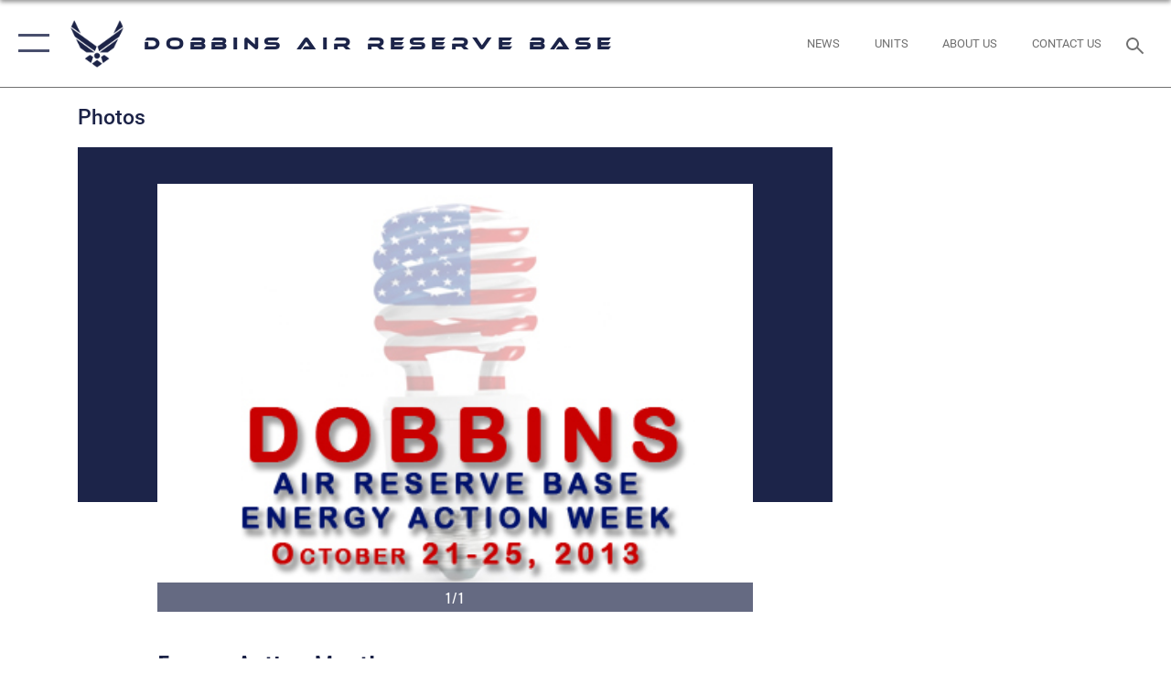

--- FILE ---
content_type: text/html; charset=utf-8
request_url: https://www.dobbins.afrc.af.mil/News/Photos/igphoto/2000903072/
body_size: 41158
content:
<!DOCTYPE html>
<html  lang="en-US">
<head id="Head"><meta content="text/html; charset=UTF-8" http-equiv="Content-Type" />
<meta name="REVISIT-AFTER" content="1 DAYS" />
<meta name="RATING" content="GENERAL" />
<meta name="RESOURCE-TYPE" content="DOCUMENT" />
<meta content="text/javascript" http-equiv="Content-Script-Type" />
<meta content="text/css" http-equiv="Content-Style-Type" />
<title>
	Energy Action Month
</title><meta id="MetaDescription" name="description" content="(Courtesy image)" /><meta id="MetaKeywords" name="keywords" content="Dobbins Air Reserve Base, 94th Airlift Wing, Air Force" /><meta id="MetaRobots" name="robots" content="INDEX, FOLLOW" /><link href="/Resources/Shared/stylesheets/dnndefault/7.0.0/default.css?cdv=2785" type="text/css" rel="stylesheet"/><link href="/DesktopModules/ImageGallery/module.css?cdv=2785" type="text/css" rel="stylesheet"/><link href="/desktopmodules/ImageGallery/Templates/ResponsiveGrid/template.css?cdv=2785" type="text/css" rel="stylesheet"/><link href="/Portals/90/portal.css?cdv=2785" type="text/css" rel="stylesheet"/><link href="/Desktopmodules/SharedLibrary/Plugins/tag-it/css/tagit.ui-zendesk.css?cdv=2785" type="text/css" rel="stylesheet"/><link href="/Desktopmodules/SharedLibrary/Plugins/tag-it/css/tagit.sortable.css?cdv=2785" type="text/css" rel="stylesheet"/><link href="/Desktopmodules/SharedLibrary/Plugins/jquery-ui-css/jquery-ui.css?cdv=2785" type="text/css" rel="stylesheet"/><link href="/Desktopmodules/SharedLibrary/Plugins/tag-it/css/jquery.tagit.css?cdv=2785" type="text/css" rel="stylesheet"/><link href="/Desktopmodules/SharedLibrary/Plugins/SocialIcons/css/fa-social-icons.css?cdv=2785" type="text/css" rel="stylesheet"/><link href="/Desktopmodules/SharedLibrary/Plugins/Skin/SkipNav/css/skipnav.css?cdv=2785" type="text/css" rel="stylesheet"/><link href="/DesktopModules/ImageGallery/UI/ig-ui-custom.min.css?cdv=2785" type="text/css" rel="stylesheet"/><link href="/Desktopmodules/SharedLibrary/Plugins/bootstrap4/css/bootstrap.min.css?cdv=2785" type="text/css" rel="stylesheet"/><link href="/Desktopmodules/SharedLibrary/ValidatedPlugins/font-awesome6/css/all.min.css?cdv=2785" type="text/css" rel="stylesheet"/><link href="/Desktopmodules/SharedLibrary/ValidatedPlugins/font-awesome6/css/v4-shims.min.css?cdv=2785" type="text/css" rel="stylesheet"/><link href="/Desktopmodules/SharedLibrary/ValidatedPlugins/Chosen/chosen.min.css?cdv=2785" type="text/css" rel="stylesheet"/><link href="/portals/_default/skins/AirForce3/Assets/css/theme.css?cdv=2785" type="text/css" rel="stylesheet"/><script src="/Resources/libraries/jQuery/03_07_01/jquery.js?cdv=2785" type="text/javascript"></script><script src="/Resources/libraries/jQuery-Migrate/03_04_01/jquery-migrate.js?cdv=2785" type="text/javascript"></script><script src="/Resources/libraries/jQuery-UI/01_13_03/jquery-ui.min.js?cdv=2785" type="text/javascript"></script><meta property='og:title' content='Energy&#32;Action&#32;Month' /><meta property='og:url' content='https://www.dobbins.afrc.af.mil/News/Photos/' /><meta property='og:type' content='website' /><meta property='og:image' content='' /><meta property='og:site_name' content='Dobbins&#32;Air&#32;Reserve&#32;Base' /><meta property='og:description' content='(Courtesy&#32;image)' /><meta name='twitter:card' content='summary_large_image' /><meta name='twitter:site' content='https://www.dobbins.afrc.af.mil/News/Photos/' /><meta name='twitter:creator' content='@DobbinsARB' /><meta name='twitter:title' content='Energy&#32;Action&#32;Month' /><meta name='twitter:description' content='(Courtesy&#32;image)' /><meta name='twitter:image' content='' /><link rel='icon' href='/Portals/90/favicon.ico?ver=a82qekLvxVtj4D1I29XOcg%3d%3d' type='image/x-icon' /><meta name='host' content='DMA Public Web' /><meta name='contact' content='dma.WebSD@mail.mil' /><script  src="/Desktopmodules/SharedLibrary/Plugins/GoogleAnalytics/Universal-Federated-Analytics-8.7.js?agency=DOD&subagency=USAF&sitetopic=dma.web&dclink=true"  id="_fed_an_ua_tag" ></script><meta name="viewport" content="width=device-width,initial-scale=1" /></head>
<body id="Body">

    <form method="post" action="/News/Photos/igphoto/2000903072/" id="Form" enctype="multipart/form-data">
<div class="aspNetHidden">
<input type="hidden" name="__EVENTTARGET" id="__EVENTTARGET" value="" />
<input type="hidden" name="__EVENTARGUMENT" id="__EVENTARGUMENT" value="" />
<input type="hidden" name="__VIEWSTATE" id="__VIEWSTATE" value="4BS93A9OSez2J/Kn9/lK/DfEwuf/iKfdgSl38w436euXeIaQlk30h6f15xaUjv2ah7yM2kyEFAOvIY1aw4GeTxrqrYURRtZo9C3CP0THOydO7rZHaHL4Ma/nubZ/FqdYIRhmwJ4jurRo19PFgzCntxfMjt4NMHRYjBdJoug/KclzPY3zgRql5xdL1lXbwMpMMUKAxTBh/LkaDLw/WqhOud0JLrucdNhv9tpBC9o7Kiychkb1WB7C8/89zeKlrc+3fApVXSfiuLLaQ4QVFYj+q1T+2KU34t5OLVBhYlty/POHojZxEusGiOxxjIaMgx6ba6nsSAtGnW161LJzqCNsvCGByONB+gz06JCMHQUDwB+OSx4pGz2waenCuDQ2m/RYrBu92SycAqXo0oCev4c4PJZy1+ZwHZltEA0q4gCNfkAU/KQuZVucVT7aLxlYeFk5hTVRU4s8WffLczPYI+W5AAtTOI4FRG+NYQ4Q8k/bSsn+FLu4e4FZrS+7pRHj0cvroE2UZm2tY+f7KEs49909qHY3RSt8IVr7GGwU7Fc3bhSj6IPa8KHSDmzRkA692+FxWch05ORQMz40ZEWFvkm/UNq3o17hkw9vOgTMA4QXmgv9tD2a8CZ3XIe8TcHsMgsuTUIXOGoyr3v1edMKbA6a6FQk5OEY75nN1KAGFojKImBsPAyQ3VpVow7pH7cO931x/i556LbWzMvJFv5r6ksEDk4ZgTINNNtvCBk4QQjaeBugTrAAQA0yp2VbK2tjKbzF91U/2HXWXhNrBM4bKhupgT26WjTgYhgvm6i3r2aJcndx2yXlK2xrxxIVnkaGM9xjoeCBqKjUVyWc2agJTY+yZxb8TiGiJSWcKtx+tc8k9Im76GecpHfmlJRXbDtGEMp7zjOfusbw6aISwR002RKwxLPEC43ofZ2K7J+LB4xGXmZPMl/[base64]/r8x+FA2RDgKTb/MuKMb26ZyVYfDpinEzp9BETs2fKIW4BrozQv6reswncfNa+P0itozTqkR9+5AMmSstc0djaID8v272CLz8c5pN3D3Sqqtv74XNAB3OUHi/livIQjDfxHrIqZj/h2o/zl0W/ux67fnsumkyxRdYAOp/I0b2znEYfigKYgTOfWfpl694gsNVlV1Y49Fygcig5d3GtJHkkZBRjSldYDm3mkz1KoxGk66WJ4xEVuClaIEEfH78gm6+Dt9P/MGODhzFf6uW3XLvWo/dBUhvqDs+rhp/LBkQ8+ARzw8i7pDO8dSxbNLaWZ2PV/lXVj5xGmcTx4L3QxisDu0SFch1k2kBHINoN7pF721uSV7R9U0IJ7AtMLQPa2nvVU/woFY//[base64]/07pV+8Rl3UirtTNW9g2+EzlVTNReDH2cHTtkI3HFgbtsgUUIgh4H3OMRVgYzVSi1+MHtE93rm09xEwR7ZwqRB7MtM+yRXwqi/4WdX4xr3BlrTjB6ntg8SOjCpUECeJYToU4RqAftH25bsRknpshEN9Qz/kXKNeoFov7goBCfnKoxYwlxr+KGc5KilgOH7JeMSQwz9fSngREw7eoBdn/XkWp+mSKY1Sk0UhRzNS07CT1cx4EoHTNt8hAV9Csxax1Rang3sM4Nrk0859nplPxlj9fDt9p07Q9hqr4792yL/pKO0K6MOtQZsoey7ZZHOiRLzIqpdlcOUn/kRoZPZ+tn6PUvwlJva/rH9nMEHtJYwyx5Zv9ztfPs00RbyF48Dy9V5WrgjaV6ERL137gT34vztPeaJ0IBu2N3n85i7p9IMOGY9dYtur4tVG0x2GTgUMwTgNlPnD9dXpTVWm3Bn851vEHUk4r5vRFvZI46vzIMxhHTGGWGa47mVQJO7CQX5b9UnVQwml5f7GUEd9N0/hLHK/BFBE5nAFoebOCTR4FncIG1nK9m4bCIxJLnYlAxhnBeEv5LtjTmMo8+lNMvOoGAEuMt++zvyerSGoFhM9pZ3D5G1PxuuR/0Kiol/vvu+TGCtB4zu/VHWIb+5BMMyPeCOSJx9AeJQvgdIxsHMsywwgOUz4I1o7IfahyxZrDUcZms1zbEKFRR/OT9N6YZYVBKBh9DYTwPw8o2K9ab6jljrS3eGHWsvnh1XnkWFGImjdXBHv7HJ8CNtujPVM90iMi+cmaQOGpqs0fIVSTkfwRxmXZR7fkY0Pil7Pj5ZxBB0mb7lmOgdTXJhExXwLCS3Q7e0CNoFaAks5xOujJl03RT5oGNeE/5vo2tupq7kSOfqH1czMrxc1w9qOl4SCfY3KBry43LJD/VcItkuQe9s9/+446fnQOJfKzk921Vhax+fcacUUn0LyCOSUr3MQxe3KxpoDHX0zkSV198h4WKqz6CX0eV3zt7107zXylg0dU0yaxurn4UfB2/UphGAQ3s2x9HCoi2fcgu/U+JKF6K1hDt046Dg1LmjDqxkYcaSpdXFnHwnHJro2h+zfWMI//rsfHuIyz3AaBYJZ63WvdD8vBS4V8aFvTGgi/M9zEh0LVV0/1IltkAdOP8MIo0SP33SJzagnZnQiLPOkR7lS2fZwalVDKPJPlsrnwvCbqXhMfAx6z/N7R0gPypm9Kx4cr7c3ahuxygqbpb9qXtOYm9sJIBbar9TsQQvuUnE9vccTv0UnWbEmiKsCnXDDYZ6fZV+oBK/oFd4QAus52Pwy0MJFHfVob/IjiaiW5ujbJMmvOp0ExZFCpKt/[base64]/6PvG14iHMBeoGkHGcqijK+CzvikJ4Enb8yw7o0vfKfg+H2EKgpLNZD6h+kZ1iOCsE3rPKzGcGEX1AUk2HgWUVXDeTQi6vJupQpkvydEUfNNjhAGbyz/P6BjbKmogr1i01v2D6NdAuB72h/gM/wcsxMbsxlc9GGgd7JjXpGtqnxLbW3gWHTsf/OwiniyHg8p4x5MPDk/2dtJSghh4SKm2SRQiogjn9Ahwpm4mamZHYiuNq+zDah4LceXxHbtNu1d7e6h7BR5BAZ5LLMTfnwLYg+L+MvUVozcsX+7aTIup2NKRIrFrQQRdPt+Up/qdLDQfKsI+z0IdRB4PucFqpc1eRstF5EG31mNXOXjbSobHVVQ6lTY9k8dYWRULomxJIMLsdxn6sKHkaC5i3kkk28WWCAmwyrM98y8Q6jv/AVCQLZ2S7smae3ZFxLL9DVfykpWe4IOS1z2QO1KHZRdrIN7pwir07XlFp4yw4+iMjGeugi0V/Wi1se1bk/[base64]/MbPv8XSEluwYRQfQN0OfLtlg+nH3b7/xXB7f7qtUGCmBKcr5/mQgABkmlthCe7GGm949VrCQx6csWQpBKHBFP9U8BLvl5QGwWhaRlX5ZHF9s4bQmRUWcxk5/BAakDQRi4c/nAvmfvGZkAdvv5UywA5PM0MLXhwck1gSmUW/iSkPwL4AHJAotY04XH5sufyt2u0xI/2JYRmEhMsay50Cr2qBUSyCOCsRjStZ5Fot2pXwNUEWdOKcJ2sXUZxNbW2n2KXMtHBrCJo8oUy7KN8Oq6Q1Qaewt/4r2obvxYk5+Xvdli2iacOaCsXhyjrH2SV3cxS/HUouTf+AqA7W1CsB2TIvZdPLRPgOTJCoJ1/0EtyUWPjR09cmxXArzAGss2CmQvCQhX7zpOj6TFpikMNlbLODliaJrLFfJDhun783ItloKvB2KSibVlMHnLPDujsqYv8ka+KjgOInq28QSbdyF6YKGcLxtNbb8PgK2RNt/EdThj4r9Opk/vUrnHk1hJVaz9Z4076XWiAw8webzmLXswAT2OTdUhvakWF3hFPLqMPv4MJg7sUSOUEXEHib1g1WD0OTxGtmpCYf0X6Q0xdMod4p1wABZwmH+3DsXj29KwpDcifd9Z91nCBZ/PeOMaEgLf6UISDFnZfL9lloAHhirsEzfBG/pyyrE9jAtBzHVoiyESPfqI/M7tiTZco0HEbUhKCSmT+y4NoKdWApIU3/[base64]/[base64]/m1L8jM7vvobnWl14hWUgkJInzeHbpLkEb/4x0W2dn4T94lfksYRyw90Z1PdUjpjj04Oka2yV/tSci4hV0dN9oo3ngexg3bsybZRb++iqdKiBYBcR227T2wEdup2xseeo2+kOxV2TQqkRJ3rHWzk5lWlgShv/66mM8+alcWpAF7fJLpxMbhjRNmCgieWn18eYsbyYjygSLLEeqL+uhQFepg/Qn95+9zLCeTkG4MnEcoJxl/snZ/[base64]//rdvccDnJh6X1tt6MDAtqlsUjyotvo7XBkav3XZssy1AV90VHDsScUYlg/cZ33NDAhqyals3WzmAJh3UWDB9iCSf0sn0ebowDjPIMPge8a4Omu/6dKeTtC+IsEePyqd+QCqgvdMlT3z3Anob+hDWCyzilmlfYjavxI1XXFXdoxvrXHZJJJdAjfHF//3/A3ZhFkAI0ADOauiy27M7s5J2c6ATf2mpFEJsZNf/[base64]/pdiwQymrEDxJZFUQbCAHARCJuFTAlG1witw7AClRh+pc0/Dvsl7Ho3FniYfvVF3V2iR2Jy+CTuBKnkraAWYN/CAS3w19u4KIP/hcs+bd5F4K9zK/SgYFoh/F4CWdBC1qtR5v1gkl5tRQyoliSmOpbIAkGDmISCi4jXMzVwJgt9G8HKUl0tNIG4DeKTR/iaP8Ze7CvIYNSZWJQKmU63LBJ2buoK8ayDn/1lweAPAXoLpkeNRb/[base64]/iRn/qI1qgT043gGSQiNgzLl0FzlGetHuFv+UCkvITvIedxBhJGczi/6gmYxAMktdhvgfCTHat8mCqOGfTdEN7DSzi24XihTmfStQ9h/wqIqXpGTKzq4SdTJacVVRrLUREPqd2Su99eHk48h4ZoepVl26cPn2uxW8Vr79rlbNPH/[base64]/b4qWEzvnu+PTmOvdNjzU1Oifxn8cKL/7uiVoOKSkAx9YOCNF6xuNA5eFHefU66FqzsK+K9pM86d+GkoYuMNmaRgXwJjnqAxZON2fYGb40ycN4pqD5iXXjskQKZ7NMn+W5C91vvqKkMDF49GZp8Q8c+VZkWta3zmm1FOLURJ9e35omfz/KL2KC9EWkBe1lPue2XpmEy03x2bZ1SmGJbbUV4T3mtRiQiEVAjRfhbVmI+PNdyrswPM4sFIjgKA0GhAT6/E2qr/M4VdDKo9BhgzGPwS1sxNzzrTJlZtXgs/Cdg9RTSb2OwRwZL76UKqQ5kTZnYD3uoMqklxP8I1hP3S6m+zQuh5QDld9MJ16/n3elNolgmfMUGK1Lw9NGmHuXCc2u3eIixZx8BvI1cPYGlsvq42MKVl9O/2VjhqfoP/FePht2pUjTj7dl3ZFED2c2WuwaZttmI2bYYCw+QcGvjSxWNZLHpUgFQP1j5lG/PEGSmNhmjbzHTiVWTiqrLDbDb28mwV3ofDaiYu7jLKDluzJJgB378ke7wW+EL0ef2qGW4CkECNoElMWL0l7dKG6HuR/9CvHDisEKRh2fLFyTnfdyM6LwisWGy/lNO2tAN7A5uoiGm9/zMo01deGhzEkB4/G9/Pd/GkuaiaEXwdVeAdPg/qgcgr5OYpUBPP8zAqtFDy2u9PB1HBjk4Yp305SKityhGy/6NBtiHuqf/[base64]/VcZbWxPkE9V6alepPDp8gOMx3jQIbzaSrI4rLsYqNYRGaD6Gxrq811ZzNx3ukyjd8rsEphUmrJWdyOHS+aaavCplKuiVHwxCSVcCyWSqCwKBz697ldFX1sP+1+G3ZqXIMXnvO5RaAUd8mVZSYmbIClEQRTaF252AS1eUzW1DeqoORotvVwkIPeEhqFG/YXSVJZDAAa96TJUv/1TbreBLn6T+igQClhQU7BbD6W1iif1jzKW/N4qmfT17wlZMZqYoz5BBWXhOoOCrWFx4KVQ/h0+URRYSwrfiFd3GeuOLzs4MnzdaoGcmmYaWtOi8x4srVovKJFueQW5rYuZPMfM1AKsgY49eNDJK2CHC/uZgdHJtVxHwL8RwJt4d9Is6NJrHiUQZ2FsHtB745RKCl2/MelvLnx84Gj4eFwCjbBikqm6/An8MshkX2wRw0DmspPI+YvTNLKrlcN809o18uQbz4aJldqOghPJMlBZrtF3yxPflHWXvEV9DFTWtcjFK9X5DD75+jgQ/EdQLvhwlA4QOtK9XGYqH5Qk+P7FNPVd/+aaUF6wBWD+ZSDf7vGxtpu7XoxR3M5+XLsgxU+tEx83LOlFoshQO4qHN0UiCLlchvN/NIcvEdgdNK9tuiadv58QnxSDTqb/O1kk+/ibE369IMlvhERMRRqHX6GsNno271+mGTcuR9WT/puaB/f3s4o9e7MJViEa6w5BJC6ttTxaSrfVY5ncGOBo2AXaod/JKoaHVgq5JcYrm7FsMII54KVYXhMHz34kFoUgFDT79Hk+8PdboFc7jSgTLgiHXIN3Rxiy48ujlx31wBSukqqXgo4BHpHAbnAVyNXMUZfzaELXUOof7HDbCVDxlBvXXLw7X/pje1EvrCrsliRS1aLYaTYznkjD5qe4oEsjaghdW7FflFjRyeOHJlxhRB/KLj1luV95rVd+o11OhZMjLDBb8zlZnFmZomQVE9coj0opdDJkbulVIvS5R6VmZ3BFsnJy4h5SqG0DefydqB31/C/kqmB7DUi4O6BbTLW7QAHb9pXpX0Y7VafP5HmLCD3vwn9xSaT0XvX2L4FgTinYnHEcAbaxZ+2uOlhVZdPtsQqr9DVpclGf5O+56wG+ZZfyEVUmkIsPDWczNPaFaG0OO0HYZ+fLsdqLh7EVx83ay6ohFzkV5Mmq+c/aqEkjirw5hMUl6Pfy536HHQDp/jSrIU5g9DTlKa1bPTZ2iWl0NZw1z7P7WFoDq4wYoyKbLELCnkm3cGz+UiAFIU+OWcCQqMSO1yts2v1Ms496zSjjIKdoIkHQHpWDSyvpKUktJCdf3eotw71LodP/C+3t6ghNmqL0O1ul0i7fCxkPP/Rk63mZj1JuOlpk0nohQR2rQTSd3nAH4DXCO2gi2ibWuZGwWwkr+xChrFjUoAZ/[base64]/8PqyopaCQvfHef7TLPL5p9XfZsEXj61hvhw6QgkXTfLDf1QjlgVZw1mX1LEOM333tV53d3HZ9OtKeZy4+zBiXsADLeSjWfIUe7pzY0Jgzpr9WqTa8S7dQKtgDxWaei6HJlp3AJlmIJfZ0PDU3vuCbK264qdjhcdKsZYhlCyAQEBL2ak/br8szXmhxzjUB2FEHUYt8F3Q3EI6fyLY40TcWnLibQBFgGTYFUBJDnxKN/0B6WmydoR2lPSvvrInLLi2m+ABD1jjtMSCVpbTko3uwTL+g/[base64]/LkGGkHET5uwipi09l3X78+6IYCQeooPft1gN8ZNzT01kxpbtjHXgbQN+jAkIWumzrgPG6Vc5gAqmp2SMaSTDIP3Qe3Yz8caC2uyOk2DLSp876N1e9LXXizdL6jhEK57aBPlKP3eTfHLunrzx/j0pEP0TW6xunfyRVYwgUY9DaegDNdo+7qegHFgVMDUDjpCS5C0w7q5dK1ApYWs/8JckmbZzhdX6yrvlzokPY57TkTTMrJPOmswFokkN/Y/Am56XBPsd0LIfN9fWHSG5mZiglM/V5lLB16wJAdz+gRzuSKs+fPjz7oj7QcBr4rHri/dqNmNI95K4+n7xHn6gsqlGyaThBPxmg0gRtQ6IJTCxXf12+StGz8fZ01qx/1LBDo/His/d4kDcoCrFNCJpDpv27ECQgyd2YenjZ8lUuqhmFFml7/4Pg1OFcGkkAVq9ydMS/eJLcmwULhz9WjMaIFPlE9mZksJK5kJpeQ/ekp2Mb+70lzmlpzU3HaG3xcW7aU1sM8uoCM/saYPEE9BFdtk9Xi0s7I0iYrAWAjRMhyGVQDA/aGviOvY1oBWmOmULO3TJ8dm3EhJzULQcxnlsDKvPI7fmmROx75mmpVmP4BsPk7FAP1BaZONAyyqUMbzhfsiMIlN9bioWa9Cnh8pDfmnRER1dVrgflm6iCXbMK0h0e+Cm0HY56TJx95qI2Az//IZyIk64rWQdYlpGaAT2BIQf9aTwHQ7zsb14/s10Y6OAtKpuTnuiovtbVdt74LuIw9bdxybUsQEjtY3Z5ECUV159JODaNwemIvzIOfnG++3zYpZDOk3k8Aa3eIru/QGF80+YhnTUiAc9ZmlQL05u/R9GsdJv4ZANrVQLTPFzL7ncftsc8oH/lymVYH91M0DwIbILm4NqSTX/xR9rn/Naown/kRMFpTIeX3JK/WMLRDYa0HjlUFzyFUL0pIvxXgvgfLCYGR/SBxt0eehS1jtnQYET1KL3cMRyjSk5L59MeS9TO09pQItQuexbUqqACQ6kTU2kaOAI8Af3XiJF9/+c8omPv2VbGUzb/I/iU03ukfgawJaAibYqHSlHFAQkUyaSNTwWT0SxD/bfBL//rnlsPQtcr9Psm1PTpqnCytM2I+2xQUHCGnCbB9rlQ1ux31IDTyHPAaLj+fG8Iky/[base64]/[base64]/JBH6Aazqm8dWZXoD12EET8Yolm8wJQ6C488cIncF/uvXTbs/UGdJf7r+MBuyupNIsrsvaCkyi11btq3JLBRRxwEdy0UPxlvdNsVPtBb8CgohgQhgkjQS5sIdixliVlKUyfaeDPXeT1f6/BLmOqiyuQ7f4M8X7bF2ocAsuvxS7WnUZKu1TxvFkusTeaG/okJ4Nf/JMCI7y1UoZXqWc655T53ERYE8W0G+nkzM4RFWTLmFHP22IOJjJ4PHmuWvnydtPgFGYRLN0MUCiuwpVeU1jaYx99xFC5BWXNzMELxWqK3EBPLlGaoOTs8X9mHDB/S4R33WiusJMs/ckAWz7k5S4bUavsi+VN5Hq5zvCAZXtzL8jmp3C3J0sGj0CL0AlDUehQHvtJoH99skcg+psJQa6JrY0TazTuefk1qv/pB+Y+dVrAmzDzI3dLyfIcSp81BrlFRbW2Ocxy9AYx+C/8td8NuCpEF5GVkZdlrfPt90UzGbs0zTQT3kVakM2zd8mrNlpqdL6SQvgPzf2XxcpwrByHflB1kTTncypr9rWgI5tR/yzfDet+0YaBLHD0rNT6qI8nYS9gebDLDBAeo6bQy2N0DdI5ZA6+7HqKThofXrqOXPO36IJI5FCZjQXONpEexxNBdbl/+g/OcrAW5vi+vw5NGV0AVMfZ21fsuM+NgbYrOG72ho0a5JZVeexv1nFIp4lPtQZ2DO2vLiRwLBE3PC6120FdUu3OKoGndKt+iQwrnCv8JKPNsWWZUELTZVg/rHF+T8toxJ3KPPFJsnbY3yThr8uKF4OmUDPBA/qQY4K1lXLOcfdNkztuQPDHl7UVACEn7tX7PmjS3LbcdbW6XaYlTC9zd/qRId7uNJvdcRRuZw8LmVDvU1E0v0HI0NNxd+KVuL+ZQdr6UTpFldQEbT+qV6fxbYledkAnqiBXbbPf89W9cH6a1jQACYtsQp5yqIe64fTkSjDDm9ViPTBTK2VxaQKYy9C8SuHgWG1Iu3mCR7YkuVCfCVvAMvIHCpvlPth/kutrXyEJ9FyukWEZIOKRNjqAUcoIbFhbXoZG9oKUHTv/JcO8G1jq+QDeoIjdjObAHLXZyjfvzsNxXEJsH5cvveHlxPHkdYckyADzx5qkqss9tdaEZFR2ndutFKP0V7Hc95PrkbHuBOSvf6vwb3sLkDpKQOP98QfejueBM4jN1QlRGZnyPqW6/rhDTIjfSbNk8bTZnlJOxZwc/IzjlwJAYlZT+BWeGsd8EllwLvAqFn2VcYwcAMophatuzvAmUM4I4LjJTeXK0+1mhbYm7jNG9JcPMcntpMDQ3oLij78O9xR8jQpIUXshe11ODIXkveaVfrGJ7ueLmSJmzfNm5Nq0XUjQssMJunWc6944SfaeajKgyrshq44zW2VP1h9UD/HVtd6ru28b2MLL2HTSbGlP0uzoz5c/DwtQ11WiB577AuR2CZnsmS3K7LmBhzElmx4jXt2PUK0AnT5ffsv49CGH/qsPITlt5fSLGIDuk0qEC2vxWquMxARtDV84PMU8xKwykwE0Uc9hPIxbPz+n1khBrXjBh/IyefMX0Glx0fuc3ZJyT6FqqBTu1g2RIZGrAdVQ4AwJytYHMKUN5V9vlXKR6nkSigl13qvBL1pnIJliUAyuPARX+bjh/Z4HdETcmAmUTMjo6yUMQUn+Hheq1oZsizBQ3ZmCuzcPQj/bYxcXBEcxF+neUVgbfQZUGVYQzxYVzxO9Lrf7kuRQfjHl0L+eMtNsh9JmBlHBkdrjXRCVkcovnxlx8xQgGZCCaG5vkS0+lIT/oZWHsTRxFCpZcycFsSf6HQay31YwUcsgQEApVxzJRMnJ7DyX0JXfo8sHti+9WAuzY/mHvJtKdba5d+tJVLv8Npg2Gpw4SBAP4i4TIQucbE61rsPDqEwfFj7IY40B27Uyba7Z8wdYb47pF8YerWdArdjQBGbFhEgFNIDL+zxVJQufF+EmWZ1xMOt8Zcf1to7fr0wkm8DXOIO+LgX1uLm+UM/9hORuP0cmeNgYXHqkolsgnqCQU9fU5o6aLZC7PDPpmn5I0W4IHN1tZ27cEMiyiaWrgfsAvjPtUQU/es5Qkyp1cbIT2tTfgSi915WShnzY696fpdHx6gGYumtaXA3ZCM7DuRXo/c9U8JEbIIqSGIHiITMx09+uA7v1/lZriixt7gsVymjsrhWkj+0L3F3BgrRMW9qepZW7HegGv5ADCExOHrofggQcPHM6idNi/gHycZBOiqvAurJbEQH8e8tyo9MapwLzH3mHT5AlPQ55io0KDs/0PFdeJyLOGMMn2O0FavorEWu9y0ZMfdUyzEvSpG+Yx/[base64]/mHPsaGTah0nO6VfkRvtrrC4WANC6b2EjPpue+++DTTM+M+anRATVBP1NxeMp+HSn8QNLSfEbYT274COQkEYrr2Tba1B+befZ0+mRTWH5sBmOFFzxyojzY5CCJjSeN6Dg7N/lMk6gwaLEdvffkUA0bRLDlOfrdfAsFYB/[base64]/tOE4Vg9pL2VP8U3iqBLM8X2A87mM6j8blazUTQrfSeZOy3mgAKFHZvFyTur93BJzo4NETl1cD9ebjdHzykL7mPFdpVmUiXuf3WoURQwrTk4aQCBT0jIN4ziT/UbT1McpJMSWNBGMHQYwnQ9lNVb2c5aoMbogFAqNXeIrLZ/lqWYL6zUBIS7Wk00DzvQH7B7H4vy78c5tyaxCnMqeOaN8ntytMLA6alVmGhZW6Ctf4wjnN3w98CoZFgCW+wlIO8MsLOm2sungcddbSd8lrSpOLn7Jbra0PRp0bQ7Wcp/2MOTO+bVOkqN5kF9ctsBW0jfRxlo6z8AJZpbZLdXsHQjucXVAclwz0rmcRK4tFQfM3cYyHU4hWsVQnzzsrUpwB0EI+g71RHyCzyQCJiIqKa0YVhtzWfqxfMI/mhgzcANJ/RzLkqcl4pvK22Bn7Ihw+bAv+jVzIrBSrZa/[base64]/uoFZ7P0oMWFrf43zY7oQirFy23KKAjyCIr4l/clY8+uLIWjF07EbCQ9NRmh5nGz96WI0VHNUkDyhOEbaFavtGoSbzvSKNMi24sn4QggZ0auHBczkANiSnXj0m8FCdogf5LisMmIhgIka+12omsDULscYwR7GS0Tdyw3QCzzOG5AajDu/MeTGSr1u2lb00viojfshAiFgWiu9ARHkkhGD1SGe/MMdn+DCLNZlVh6NNE2vQq07W+OZmwLd2vX71Xht3znJvyG3lA5YZSfzBlVNcWM/TdIl8ZeHwPSr0qSzZapnsoZSAb4pFIJ2215wqXiv3RZtdpalyFzNLQC+yzhOln9UokSwK7NAoWjCjPAXrR+Q3TBPx+c3NtOFCV4N85+ab67fVn6fF0pJqdLHW/X/6PBp1zM6n2jKOjoUSWOLaLgi1t39WCf5iMLpH0xO3DzfZQsEg6g2bQIBn+uZ5k1O/5GTQyfgeMu2CH/YGzgXYjNbv63JaViP/xRWxWyaOkbon0MSiRtmbdJe24RXeiBndhs2XIAE0F873Tq9Zu7TCTYplr5soS7xpjkiwrSkipmSzF33I8epgxur8aXumQq74gKL4C4ZWLcll/gRD48+wFwkLDXnAkfLULRq3VgNtfBndyShAZpboN1vwB3EII8r0NWpsDqoyHvpXh0libYl5XPI7qJkSjoIbFhzHAWO79PPmlVFEzWtEkuKPxB0ciRJk85o7+FHihbkreXkUNwbW9WxnSjtcgw6ez6OjnBe1EQ/hENYNKLFOXFJqDD/G81jg0Ivy9UCvAazPmo1qmxpet+5jzmVS9riUtT3nlkC70o7OLTrnEVqQSBUam1/E8K0+gCGqWPIiaGtqYjvPR4/K4qRzd7v5CPoyAtwg4w3l6ZqY6pSkATC7aUbggsd0EzD3Waq6OVVzr/ONZHbmhQG83sanwg2rYB0EGeoHSf2IYPLmLk8kEwG5wAaeqsZmN3Hy+ggF1DAzUPr4AtRykJp7nzb9SFaWjd+jFw/Q7XxO11WeBoV51XlDk4QecUdQLl1A+sEHbMeUjb6ZDTdtGRSh5UQJAyu6Jq2Urk9/6Z1qO4sA0C8VOqhKNlYyp3f6ILvxFmhL4R0TkmeF6LHmhFLO8k1s4nrvD1OujTXjnsMVPTO7yngI1zpo2URCIGKS6WSrzV/[base64]/dG/3iy26lGMsJYDxPk80MytcdJplOqt45adbFTwMze7K2njB71G+3wcayJV2cuXyaIpr7zV+FlWko1M6QySbmy3UIE+qczx6EFpNIxwk7Ubh4F9c7OsEh0Gal7YiIXHoobcNDE9SRE7J2CIf+OPkqFEOBAY36NQZ4fJS/psWXt/8DFMEW4FIoYYaVZ3wDnUEJkuPNRIwjWyscPc9r4WVcBxpgZtewVGiSPqB4VOCJKRL/Sa3B87ZsP9TMnspEK/gHxeZ3H/4rsSekOayzEarLSyBd33PdlT/2ijH1OZ7fW9A8FGi3uZ+4GCVyh09HS6mK53CN/YXdiBsMkNj13UhgkkHxVE8/+XvQfqAmJ29Hz3Y2fvnRxYUZXBMDnZvURVF8O8XhUxiNydfts3+WnklIfPlrVtJzI9nLRaqhV1Ymm8Jqk07zpSDjUyNQVsuVPoPf9X5MePHv9DbGTS2bUo/bVU8mtEX/Qa/nw/YJMtsc8PN01vdRMx9FVqGxddYzKD4v0/wD9wNCH3szhsW3AxCQVP4vlcb5y1ViWvZwzyyXKFV3YwtymLewVtlh5uP1Q1Nf6r1bWb9N4I2HtP7tstQ1cLc0sBOt3M2BTn6mjx1Pcr++J8ORndtceChMDBfEGHtK839DbMHV2HIReL127H2TJ8s+PJfP0lFLoqX8Wl7afOsnyf9s/S8r0ZNwJExcV9X0mlV7vwLIVW7gnaRysXjmiy5bw1/rYNsZ7o8Eewke3lEvKfNKHXhQwjG+4xsmeOjk/obDSMNjxqAgD77fnNlWSwYG+i4qsOn8RlBQWh2PjQkm3yG6ShviklS1TP/JT98zf7xiSqd5JUB2Z0DGrDs9It+6U92Y7Oi6rBfD40I4EnYu5i30qDCEWSEMJPuUZisFd+8xRjr/ZMiyN0DTtbaIvWCgmjqjO34Fonakj/QKxx++JeP2kJeXxN9nsWz0V8fvxvT8KScI0exJZhCcjvVPqoQgh8TJp6mrrC+vdkzleZktWOTTJ/ech5lHoMcDDlAwMpGXyR0jZ+3RHgiHOvzvEm+y26ZLyEhwaCbEPuwvSB2F2kJ4LWyyM4GPVk4dWB1vA/okJwwbHSGjYPgpaVRWed2ty8abnLEorgAG3z1hHW0ygWwvH9VJV6TDaRlTYM+Mi2G5RCKszBKSl615QT+oLEhQhx0WjCMYmnopiSSZKFXXr5P3354HIeWk2zD8T4o2/O+W3vtSIBiSykKxZFMKJzDfjWgyHQUYTPOhZY8EenWxnTKFyyhfmDfSZEyjNTnPRDHCWmav0q2Aavbx/J3AO/[base64]/mKv+MV5ykhYI0MR6kfV49dpMVU6/Cjv0zj0n/zzIuEQGM54mrrhmfqtEYt+3cFLwn9nDXInxWZtQ9wsOgajfffFvZfgib38/fSShqtLS/3UB09o62p0gTG6PsVFUCyNZKNARakcf67yRLxsRfL1bhp5CWozq84QynyISwedTVeBkfq9rx3i0L2TAgf/4Uwhf/EhFp/Ke4ptTVjDujRwKkeXTTdxDrXM05lx7YgoibM/YakOe6At0FUPJ3xeDjVAdGiTTzHbFg8fmFDA4FvXvbn9sm0+FcIoqFox1cQA+2/98JY8bMieN5WWoVje2UU/MD/boBTrZiS68dx4tOnj9b6Ig5PN1MfdPSHZx3ETKfx+MtbFN/MIsa+rlH/5f3Rt2eWoQIFMZwMimUDOYI7nYMDKr3SZmdNv54/[base64]/sKImUBlBY+s5NMTUyuRPw2Si9Rc4EA/k3cpQ8KkGuX5B6AaGAn4Woq7QQC8Wi3zMTI8D65j0NH2m3F6m2nlUetbDVncAnNxsWXNZQvtVto20GIM9JLNmLO08IgAOdOntzDhFnop9FF/ujMNX3Q6h8e1r3Yj9ANpjRz6coGW1xchqowaVAz40LfxD0V9HP6LB9mt2dXGSkMnCoazQBIc/LNWq+6Hr0JXuklVVbrtpAygRmGL4XaPjkUzdPQrObn03G7cHWAUKdQhSA3SQGwr9X7okRARwiYauaaZCf+FNMwSD+up7bJ7feJUWO8mdRL4Dlciyf6OOk9LdIZSxaqeLJSVxcxK3H/ZQ+EeDKIoZBJNq/KzX7j2uvmSaBTebJhcm0IemtHvRxHubgqTAtOW2uKFW314q4nnKj9XXS3NaOTSJ/sgraUZ5z8bfdJIgcGZUK+rjTAaldiS+KULgoATFGX9LI8Hw14WOs38ENWjEqPco21xeco/M4xw+ZiiXEKL0MBZUyndsjh2jr66q1qe8tSYey8IsdNqzxIgAJUffuyBAo/iA1onDkKsvs7Bz7N3reIBproIhb09zUgSzVJx89p2pZj0j3/2y+a484ruf2kS6fXBd0QwUfKgR0CuQKwgulJcek9D29yJJ2HesR7CTcZ/RYhUj808jzeyPQjvxXgNX7oj/ccu2YWr/W7MPXHkeNh88d5uXrxVPVDohrdjKymCD3BPToe5NhUxD+dDGe1QVyMXAtuCcaxqlFWTISzO5PDGGilTs2wWPLwiCjAacaqCaoEzTUvnXRBPn93afm4XhiTzG84NwuKzFfHGuFO83dohIDN5aXyvCOfD+//uEHg9pRQhn0OEbhBYZs9JNekbN8pJPTNhxYDWyNFCQt4iEow4NTb1SYpX24KPVZkvIpGLCQ0vy+S4En0mnvoAMjjlgMJsq5rc8lQCVYKdhjH+UXcLZtuNfKkKOJ2ZiVqcveiqVLspD/5uMUFA9aKsXc/SsMUjUA02DeDvYb1Szya+P5H46RgENEIOhTvDVDjpN5deJGnso5ib7hkWhqBqVxDkA0k5KR2E9QTtOB3gx4eot8KorekBI7TIsBNeXmZO64doaQE2KF+rWi418zc/VToJfjXsFKLRrvaZctPEwal5fLtkSSQsE+7rTxAWVfoe55cj3M0tXWY0V34h3qBYBmiJwqQoYNvgkpCh0x0FoVM+9+wZQtDOvAuQuqi/KlOq4UQUV7t/JfdpYKuaSqISiyyLe8Iv2oq8MNylVbi9n6HGT/C3z5Uil/31Np0t4258/h/W8ErF7JUF/H97Re1hPEvufEZaKIXKHMkJav0effm3dz/twQvFM7bFArjTKcrfC6gIPzOpataSKK7H2roYb0R9AHR6CK1iIR9RK97oTKb1f0PsbNNOWETOkTYQ/4UWFiznv1xeez1HkVJwsnTFtuZ+r7O1vRXNjvtCaRS97v/U5B/40gWaBDhhSXKjFvIiWOevIMR0WQna2bxN9zGN7R0t/cqM2AWTD3HyARG5GP/GyHOku1+tvoCesu+PGytQRZ/aYGv5tI9Uk04KwSxNHKuEFnYxyoFTQjemURJscWGHuqerqEuab2TRh4nVsmc0UUYBt61RueX7ttkz295YjTpqiiKehx9T+DxWlxZ0SYFQeMyIgSHbYIOgrgi0t4dINApIx0NvGx0OO9Boz52LI1g5UmVWxlAMmBAG15D3o6HP6cNxth4/qwqOkQzZ+goqGO/kqkUo+6hCwgJcBdCncyVq/aPc3IHx98xuL+ovE9lcs232KFMJDSdnFrRxUVyH78OKxKWkJAFqCyJ5Pb8WT74HoprpK2IvqZyMybLSLe/F+ZNCB4H4dSQMrTpF/Gof8T1lABl6A7/hT/04oEQRGV14n+jCBEC1GWQq0Uzq7gqWwZKda+oQ4GzVsYYihOFyMHKeDsrDH667PLV79jL0G61r7dJLgiOOBn3b/3gH5x34bN2V6O0S1DXQwmuAFPSEVpqnK/7m4v7Ok4tcG2prTcCj0WfKZRSEEcqH89ut4MOIgRckhXaAEOxHh54Irx/CsGiabgz5kPPsBr6Kioy6FA5sszWUepTbOx4JMNu2M1rXse+zs5rj49MQM+OP1ujO8gX0/hL6iU88iN5ZhGcsoGr2VvBhyp1wS8G0qZq13sU7z3Df2h8HRO5I3ZTCJ0N75TBcmf72oKu4O4RPwkRPp9vI+/EqFmt2ixa3+5OhxJq3xIsTuheLfQAAedCbzdfeYuijyEMr4pj82oh7zWpIcHo/HguRVRtZIXlkoaroRmh8dOLYHtQtp8L6F/DJtHnLEiIQpCgahxHfGOOfluO/2HnL2cpD8kHrYl/ffDIMetyJ1ZW3lYv3aDxXRtdeFhOPkWTcnDgq6yBQkLJM+6YtQKKnmfRFhdbuWoQEVjjcLeNrxVHfjAO1tAD4tbkZGAteF9Aoa9+L+6BDRKS3omxSIqiQpWGB2BbctwkkzfoZMK9gaGLBfzsf5c3TWL0lQb6r7/q3Cwgi3v5GnuF0BUdncd188sl45xcorO1EVYn+ok7OscvuuUNV/KUNZoYfl5hAfWgGlbg2hpYo0vEPIJ98LnxkaItgD4CS67/NIvMf0JvFOBpBjA2NtncB5PNHRQRzW8MGZKyfAtuBZEtqaKnV2BXl62vohSq9Vt8VFQmXCDWNgd+eRwGXzb9y6URVeHvCV2KoN28qUpccyhOyw6YgKWk2qICm86w3TIGt523TOnMtyZrxx4awPztEuF+eXUOkvFvgLYBbxcEpr3xX/EKzlvjQRYRIdjhjf8hcVrQqlU8uM8+tV3DKHp+YhMjuENQKV0hUo7K32AR4cFearbur1EwiH6HLX4GHkVEaLklhjaibot83J4FxExMwV9P6MOpEZm1TP7tefz8iqF++xnvxTaFH9ukR2wbWU2rseahQysGpma8sUJdxr/oD3Crtv87AcjymS9szDi+mNrsOGvMB7kACW9q0CBHy5Pk0aic0BTNwbyWRmly3X1ntUOhTAm5f/NjLCIZZwzfGwKQ644pD8b9u5ZQLb3h8XhNBPwkoYT4Sw8LN9K8x9T5n/yKrds3/wg+XZg2z0Gv7D9v6BfBnia/79COGmZ8J6AOVfx4V+4TMuA/5QJnaLgd8TrWfd77yvQGmuXThzjPGo7DbwTkGWbsVRzC6c7c/ecytZkfeTE4a8AiuRSifRhl1HvtWcolsi69Zx5bHsCzyY03HWuVVJs3oqQ6b4D0gESCuvSnQuKOM2gnBz4i9/oCJHmSOA4iizfbYXhva2Y3w0xAcBlxQiODuYCWHyKWvNuA5asOpJlAccoFKHO8HFrKwFHykN0mnyeKysobu3tQiN0F6sL18WnizeZLDLbpjo/GUVn4EI9hCTzelJcHdK135Uz4AT1HtXfpuOS8W0Jxdok9wCgD4xGOkW9fRMoZji4ecHEHiMdKVr+Q+rdLD59crZlIl2nugg/dXtImwtGDF3LJK07TUq9E7NRAGVWTJL1NqlAjTLISMX7aqTcTthpYBVdQxAfE1la+NM/3HEUP9ov9mAyzAfbgRQ4mJFHHrhzQTuC4VHLMROzItkP5zvCzG6+NFOnasIkqadjFPwMErp7mEoe2kXnwCv0yIrja3rxljTD5TDLYETcPdt5R5Q/LzN2v/Ml4R7u/paHL13w1fJN/HY5bQ6lLAHZrffIfRrndQUcEmxK54gLHPluyW5O82e3b3Wj/gsYp313mqrmoKmir/k9ArMcsz8xdDQZChEZ0yJYXIYXZRAaLyH3WBpxCdEhk7jfS3N/ljX/uuTVb8qkWljtNwVhAlWHk6gHZOhPjXtWdT8vCpd/76om0TLgB77rwI6f/7x8OVYYEFvlr1ZQk8wrDILWEj/lKbAfJjDio48x/0hAamx5xbuiGgYMeByE5iuu3H2dJ9ZLa0BQDQJBN9ghOhBlnipa+7c7rCl2f2ngj5/Bsk6OUSlK8iPndIfY3mRegQa5Z7sdSmOtwHZohSLF0kVDV+m9fznuZAtM42nEJ0ujf1nMm/sWJFTPxeHPLPALpjQMdKON/PBg7th/Ky7LZdZBgJ55uMPdNgqGk2oq30/OkEHcRIlxD61ucoGTju2vxUrI781AJmF11EgWqfLkCLBwUegkNk1P26RDlKyp2ZJZE26gMxgTdXrG/cVKQQa99XWsuDta+FHWuij/HeJ5Z9giq+G61ha7W1Nfsf4vixoMJxCEgP9Nri6e4SsNJi/QbsMU0Y+1z80jylKADCb2J/ElBvLZ3qJ31AglXWL9we5h29hXm9xd0XXxvlxGPrKA/7e7KCUitpzEbk6pqI4gtGVbLIeV5SkmrOpv91WZsw70vOU42wkpyjhz51ecWO9fX433jEnNKaDvnrtU8UyXcB9uDPmQnj66d5z0Kjog2fA5jvIFGIH08rz0GkSxawZsTNQI4e1Fp+7X9Mx9glNVlmH/xu5XpPFHU7z4UhWiUAHsalv1AQ2Absd/pCXtexOav/[base64]/tGZbkHMTggBrSxPQQYe7XCB9gngHsFk8KP/VmfK6U7FJmp52iwiNKktu0z6PCuFeAFFXVJc8BHXbKHuttE5jSFZSZ1sWk3Luq1asCcDL0ij38Mvi04B/0wYPrGDTwpooViAQxXKOHcfxQNYqjU7IxkvELQqrxFQvznJ/CyK54hZ4mk1YHVhhN/AqiYJK0DkMjwmHBGwHXXhWeF4FIgPzLCpZqY33OJAfzQviT5q9pbWYiOXStCObZYw14jujaeyhx+GabR5X1wc7FmVt9P0O/M+CramHF3Gf8tWMaKHdSugmbpOe+TScu/eT1H6mMNJuWWZ8kFyAOKFD8xfgDvCbOlzZs3a+Wy4tih0RTIIkPdCzld4m1nwgnEJRqff3JaL9xIenpHpPV9mtQHcI1vwkyJBUmwppoaH5l8MKTT1pjhxU7VKHNuIdlaFxxw9icmCy/cOG2LnEv11h4pI+zK48bAUSQQ3cBAhybcYCi1NSDS+/te34Z/e3Do2Y24bMXuoxFlabIME4075YqOd9l/9BUhXEPDU4pX0x4sIWM4R/tQy4i2Dmw28ex4uO1RJFI5LFXSQsoyF7u0TiBnVWc+sDhvCsYWhVcHnqXbIoKRzQnka2LStust5ADElz6/fB+6hjvjhuvYmLzVKnRXNJ4BfvevkFBV8Wts0xskU7ECphWqB4GHxNxSByZX6O7hi/FbxNxDu+ogSwvQdGEI5GFeVPN7pu37bIXlZVSeqxK1qX4iLLLPWXZRoTa4ZF0Wj7Tf/WAywaPW7JsPIM0QcuyKsCDCKA1Z1lLd9eyeft7atWAz1N/zmW2U12fJ8GIc38ZwHI4eT3deMMKO7fprtslDg0N9vvLzhGnNSTZqDxra4wqNCmtO5q7l7NvqsUFCQ+a4zjiIc+uCDqZkrmoweasoNFlNf5gNw3cZWDHSa+0bORcWGUBi60F4euIH3Pbt9m9YuUwK6nhyfgs1OEgLEJracVNceOWiL/dzrb+6TNjNBzfhaGtSCDaTovoAFEU5jGiABIR853J8huNqRbyptpUW5XXcOOpPxJeENBIm+alU0zcTv7o0O3t8XTUrVUwQJPJ5TM4RpAy8c5nTKOX5/Ckw2ht7nUHH78AWkZMQFmZCdbqSvMEj17BDqrdry0ve8o01KPB3ZFjtzbqjhtQWXKB6tKgTsBZVQ8o6NqwEFkfkCTVGWhoF3kzXgalOfliwDiIndj6LobLPbocDZdQRzGfjC/MiJAu//8GzLcN/TszGokqEm9Ja8/tEd8q2D3qq3rQ9jtNxxgAaUodBGwjHGqm+L86hP0CF3Le1qY+kBIzovMFosU4PZedi6WOlFlTuOnWIDi1RbNe8u/G65J3cX3SUaDtKWsuLOPh0EuDQcJueYfL6KII5O2ojbJaye7HXm6nwPERbapEP5bsTdzqACtMz6eJVo/QnxqASuNegKUVK3Vr666CgYy/AwxOZFEq43f2Lu/4Zb7PP4RDLSdIMNv28xNU8vI6C/0HKszyWeEh5Wrjey4KMvJHDuFwxOsilFNxgi/2QQ3x6kDTXsAEepdsNm8fe7rwAxYr+tDlTfH0t+v1789S8MavdqF/4SAlgUVhiUR5Dd5B2pCqayhFux/6jsFVfUPiBkOqVtXx7n7iqBSonHZkvNPLhVhN96PLwGqa6cpCVbcy1yEiyePpGfM4IzwcxcKop/H0s8vUjAd3qpgjr3CIUYx1B7SxkZpGnVtV8DnZHBfE6tJmCzetjfcGMCJse9Cr2II8L2Fhm8HErMWMWXZvXAtpN2wkNTkiokOKKK8qdrNqZFUX3XUBvmmAzU2KCgIkOxxX9DwwjPSus4832vxUmspVbiKfMP4OcKkIM/Xm2dZeSt6PNrvLflX8Xfv75no3goPsdn6oPWhzsfH6HaGnyDby9VNWk26Z7xM6IcCwJ2w+wNs3e3PaepUJuDBBXuqHy2ecZwvjgdFFcydCh2Gasz+EPL3rJ3+Iex6RsITpXWUf3SQO9Ny1NxLPy7KC+72TDjzrDvLJUGHzd3Qmcj7qdH/HMwZjxlIHwJiL24sjX4RgUW3MwhV34LzK+I+30u2geCVKJ5dSPUEw4ZQ2ww+nUekhEwvGng13veij1YdbfuqxdB/1Z/hgDIZE3xOw2Iaa5ZOjNuyn/i6EJy6wFvkFw+YbnuVbJDpd/XZ0o5c97wa0Oiz5pkcEv8jisgXZQdS51ic8I39b9ZLj/fAbuT8Emkev5zlOsCJvtStT9ZwmWtitzLsT37Ny1XWknh97uQ/W4b8guxNC2Qaqm1FexpxvN2hq24ydULGU2OWoiLaDSnMqWCsGlW8bh/MXnX0NhmZzsna3Y0EDZ3pu55k9lHlItlWV+S86u/1lAg4+5Botk5mjLXpctyO9QdVLvJxLAJ7/6KgH+5DMAT1E8HsBDZhg497JaY2LXyDT7XOcTCkekWOP3BQ5xKl0sGeL91jJpw3Iwyxj4VSb8bsdew08Iq8AP1YTKrGT/7VC3V8nw5rVCKKsZe7772E5rnX2otfTQrjE8TE18bSlHRMssWTxhotiIRifl0rs6Z8w7kgUrPSuuVmzd7XeSNYYYvFs8bCK9N7rlQ3zThIlOl4tVmfBzp/rWRrsvDqEtQsDZTcFVEAN7B7dF7/yAcP03OG8bcVfM8dRYvliSgOih9lLn5O8ekOyEcjtzr1XWtOU6QJYA6dhi8fU5nNO1kA6mDBPH4HtQ+tiOU0e6z6LVH03zTa1Pi1QVuqG+Q6RpoCnfQD1JuTyFE0sN9o2V2kkDrbGhE3zrPDX5QFxAqUqVQlV5Yy35gLx4gx7F8PdeMadeqd5xKyV/1bHukjEd8vN/tizi+6Qf0QAjHykgDFClZ/EKB37ITioRO9Wztdhm0yCp0oMCT6e4acG5MHkoPAv3LU3E8zMRRTBdVAA3SQmXiiFBPJv26Mjw6ljISChF/ttdStzJ/OAJTNaQTmeORCbtKydnHH8FmezMWBD2UH8CIab0CH6OokvwLd/eSWLKONElq0kLRbko8g4ebvAQjkeoWOD97T1ieij5qavm93O0ZHwKzmmwryKPoZt8NfXDh8QEDgEG+uVNzRVb5hJp7Y4q0810UMGJnS94/u59V5tv9+CKlHoWyuf9P73bd0qNlKB0VtKi0S+/pUP6zRfg6cunaVe0Qe0FHaHSKqGIyvkbOgFmsET5CkM1qPBSu38WqQgJP5ZN3puLPRs2m/BNNb6gJGQBj2OrjzntBX27e4FNZfl59UsrMBSao/UyV0GiBQ9ymRSr7GKj0GfGN3No3uPcrpxC6VkuUaLwo1pQETayKIZXAYM7SDRyY+7kTIV3IhOR4Orld0cPFe10d+Ctz/XvLuRydu2mCNsctMmizrzIj5BYbEoJP50hYIIHSmIGaJvtCYGbwAxNAZ9IpxgfP7E88uVZMhIxHOxKMWKY87PBp/SVDnSXj2m5oj30t9+MDzGSzyQZKXwqIlrN3p8CXdQdRJ0tijjg9KQgsepDrVFDvmpzla4nwB/Vrza/E/6/QNqAWoZAfMKRFrsH4tdTX+eZ40ukjiSXRtZxKojVgvoUd4r229c8uj5Z5/6I0wrTmusbxvtulMFMtNyecsHpNORRq2bdNVPzvQHti8VG2QqNHOQ9sIOwulL60+C3571LQen2thXgUSeEKI0AWPhC9hkLhYTT2RH+dStM3naVuC/QZhqFiZ8Yh/RkWB61GKljO353AYk+Iy6cWJRPQGhw3Y7DcmrZOwnOhJnnO6GcPteCrGCyc0OwquBUWV0WDhBfzGy7Nb90pEsOXOKoJAAH5HmbNnZU98+dh8gsnaP63mJ3vtW/m7/ef2hK7xqcJ/nzHzRMLWFPg0lT00DqKCROdkoZCnSlhj8bbbt79JTutyjMhoZrOyGL/[base64]/qudyEj1K5lS1g4f+qy6QhA9vFX74ZLd6QuEQoSN0zL0E4ND1idICAALvADhnHv6iggkXE10C9DBjOnBt06pPYFeVHszBm8iPi0ZkqQ5VOvazEGdzlnoSEsJfw8C2bsIAHqra8hCrHJb9BW+uuSaIzHxgOYx7mdVB6hTEW2J5xr7E/61svCQzrOP7VOyGTGvbHB2kiVO5fBp/ju4w32WFC85E/pXighlKKrrVcdLG8zJf8MOCmKg+YNJ3k/3XzvYl3KWkug8zT6bjSjoqvbrOATTh4+Ls+jbsmbOMxEJrKhWdjthbCI6P9AN/BoaYYUDjjT4tkRRJtBKta/2OAJBr+xmDUTbVH9bEY5wA34YBj3HSqAqI5xvOLBP5IevnFaxjGNy2pL0ByTk49lWL/omffgo4PtV7lyCixEiFdiENHes9lXVHxKrd5SsYbnnuQ/AJAmZCGReXIYy7Fl1MnaGyvqnEGmC6c1A2iQmk9TN470z/QEXe+sg+gJE920h9V9LfLg75DlsSVmakMi4pyM2YZNTL8t1k5TAS+bnc9LFy86AVJDeJfVje21Yl5Dy2LqYDOcZHJRNdrWRaCWf0ZcquykwzKWIieorj8hE7q6TD1o1PReqDe3wq+LnfqsNIVE2mXdF4cC7WNqlzZnuUxnC/SeSl3vv6tHn8OXc8IEww+k9WW8H1qd56dfgDdxNCPMnKB72VQFh2voWdqLdO0j8+MQVsdZMYi51S6NO5LPVkzxo29WOdBAa8CdkRIVOsfpjH1plmcbezJRil/RSHUJyOloMnTUK/gD0e5kPcjKxNuQTKjd1OP2MZrESs59sATcbSJbj5oN983CAdt6qt2zulmmpJbcKOtMcCbq1CoHDwV8Wn/X+pddaclts64DJyESGavUBIm2IiZOoL9UlEUsbDzKi2r+3pnf+llO3jeV0yawQ8EkY9DqR2iYy6poagv+GevDLqsqHw3qCP+EHujbMF1xFIh89u+Nk0FdIUx4Hk4DKEjRl7c9sMDVHcqZgLvybQLjItPr3CCeuLpI/ib1ooPJeOEG6bbhtGJA79piwljh88Mr9Jlp9H4ihIh4xsYsIgQcgIv/qGBLJ9NQqjcAF8oi7/[base64]/x8FpdHVzMZwLFkSV0NAVCtBVVLREBWYgs4+LDY4xkGKVGH41B8rD4azX36iEYOonHHHofyQFyC7XoxVPWL14yVyJdC8Ulw71gwehlao3X3ygMy70sXAN5KR5u3R1B545Ahj5t/YKu8nJpqK1UrQm3DpSfRf/ZZAKMlWXg1y5cpwlFAbs6/gchklbbcHL8DwCCPlcysBFsSfqbyfS6xnxill1Owbx24bVFxFWUhGu661B7VvbvtPeKIDCbIbK0+jVs8zQDsEsInrw0Fs4eooDLAuzyOsvE8FHMFUXQz7coJ1hJEiA6lN3MXmQ5UZqteIlr88gYTOMWnXX4z8LeQyPuxK4QpIRnYdXrH9fWq1wYH9wC4tkI/x/6iETUX1WNHLvVLmC9Iaj3HqVo9Luk5MDivgjqhV6sVbTMHDxWeTfQyCD3hkK2CvBiQNI0I3WvaiLn9ETonWujdCX+BbldoHCSmkArlkaQJI1ItYeqtyKZIQKrEZLLpMK97PKS7JO/U7KIipCkv5+RVN9HY27vNXedNhEvnYgbqq9eoblK4nJPE5m0hlVhfr2c6wAPswXFCZ/nPvaM5TW4JLMcRBn1gJUmBFvIGzjgjZKgcdd2dloqNEbg0GYf/ZgRO5N6B9INyjTDnhpwOAaaEzhRERL98hQTKlKM73SiHD4gOn9VJOoQczpHAdg1IfyY1/3o4Dc15z0HSonz8TlSV0W3dVq+Gm7EctxVfHJEFcrnVy+XmHECAkcPtW/jYt+4rEXViK2s8//ArQcspZgsNg0Lk7zumTDv0MyEg4YrbQ+jV6RQpQMtdGHTEGQ19I7NWvLosdqgZdZwi3GSsL/M6DdjRIqaFrc+/caLHMivdhkFP0g8dXtR50kP1pjM4OOlDnrsvR8mPU/3nuz38m+ubIyV4cw/zhd+DwAmbYTa8snOQyZQTBia4OuQCPabshoPE2V7nhWAykV7P+r75dMnFIW1Xe0PyLuur/fV7u81mz1fpBR30pCWNkE//iVI8fRBC8z/3XRKsJEUdb8tSH1Xv+YcuK0pttbYFS0qZsaH27DtXiKuPBY2j6mU4rktjLa98Dyy11HGd5s4txQkNfPSH+7rCcoyKFz3fWXtMd7kP2X3Y8+yMRkOk22+5lQ+PmcW3yyCAMYjRpeEi/hqk/awbNeMwz5wAz911buf7iu7/eC9E02/zPhwRnno1FVsIsUl5MEMZpt4pz0ZMEMUyCINk2RAEWt83DXznrVS2qG1bh0BHGGWedg1SKvxsyE6QRWOh7yGX02/moRpvX3FBNFQPWtB+KVhpMvOGikl6tMDuP08TyjnUksXWNSDxz+V2cosI9ShO4sAPgnD3OBZuSzWHsDddJG8tEE92cGi7Wk32TFnxaCqQOB2lWRorPqQFcTqoWiwfRSrVo1AJMXEC/wBaf2LTwXsco+slFFx2q79TSqR7I107hGdlCpPecLWy294IGe9BLlvzH+c7+ezd1xC4JVfW7HXF99ugGMGpEZHzEMgXiESP+JGyaec1igsiAmGgNRuBV8M6c7dkeYx5qH8A3iygcf5oZK1c94XcaOa7cf00rXV/4sdG1DPt5dzAFGlVn5nfCTfRpIQfGLP6dXDIgbmCjFnUcFZVSkk1PiwKKWnUmsPzcQY9u4UuSMF9c9sI50XSD/5uwoeYkKmG1gvvsFmhLdWOJuMAuGQne40FDUiKkEp+9KhhijMHFBk6LNGgibT/[base64]/A9WXagUVhCdGzSPFap03WCw6XK7xicEk8fl0JU2eEBsbxhTdGPf+R/6Uoi8aVkqhd0E0XpLn6dFDcX3r1rlMNTXpbSchE4F5pR40CgVKlUdTNAquwM9BZMjpEtVU9FIwevX5XX6nDGm4NU2BxSk65UKMTca8IvnHsGQ1fDJDv9rx1ma3q2adBS8Ru2CuxmcmSp/8XuZFuH1jSQanuEEeljgE7Lf/zBhtKxT9OfdgRfAfF8PzSoR1NJH3V7XtD5/WYSNTpLisEo+7a31GVrrUJl3cNAGL2sIqzinjtDiPMjJmuNm3ICXW5C8hf4q6xDUoGyo4UmdXh1fm5dS0fBCADlP5GQKpld+Nl3kuqn/N94Uy31mEWVynkD2IZOk5KdrB6n0nHLOIzU5MHLeZcrGvcmCb9ftQj7ivDWm1t/PuDCFRJZr10UmJBAssXJ4B1nmhvf+hxeEWjp7XQIGlgDWVGPAdSIWlDUln3961v/FKeshkNJ/D3R4+Ii+5vDtuTGwzf8cMxT66yvxYy79A1u2LuwH+heJrEPgMqy8tEODLh6x3tPEnDnQJU7KnhWhJfTDnJYb+5vKHvSdgg/0JV42M3HpFyYRDsJUQ+ZqhCKpOoVJTRFFb/2DXtBJlfmPaRymRs7GeBijV8NqmUknPk0q62B8+km/THrUkysdaZ461CHty5i/eME7HsKjLG0LqI71A9uxxHQsKRmyYCErViuxpFcomN1nPisUFSrtyp7h0/vYOqNaMY8JYpacomg8HurR3kVBj+wIFyO4VuqNPhjPpKRs+/nkbuCxOtg+FEGMLRqAIJldlZZ/3Kl07j+rIhMlDzTrn2ZgdLWu7w2hqHzNhm6U1i8+AtuBUhVLM5zoE832kXfoUPv/umZsuCJ7Pfn5TSloZ1ZAQGlNKMVZK2aXkGQUne5KYU3vuXVCXVET1tuWDlWWSC7WQZulfBEc2sU9sIFaz37puOZkqr/zc44Daw8kc3ipuNPi9pdQUIJfglJGf/ODPx45QsAhOkC68kR/k8IjK1NbFNhMRhEESffkC7dAY/uZBoDdtCHLq7r4QcZeoggj/ypA=" />
</div>

<script type="text/javascript">
//<![CDATA[
var theForm = document.forms['Form'];
if (!theForm) {
    theForm = document.Form;
}
function __doPostBack(eventTarget, eventArgument) {
    if (!theForm.onsubmit || (theForm.onsubmit() != false)) {
        theForm.__EVENTTARGET.value = eventTarget;
        theForm.__EVENTARGUMENT.value = eventArgument;
        theForm.submit();
    }
}
//]]>
</script>


<script src="/WebResource.axd?d=pynGkmcFUV2XJQRRndJGZjIM9Yjewq1-mws8Ro32keP8X8QjNrsd-BZU8GU1&amp;t=638901627720898773" type="text/javascript"></script>


<script src="/ScriptResource.axd?d=NJmAwtEo3Io1vb4WK6GRfLaB9HzJ78wO-BXW2z5SADyChLbcFRJIrjg4UGqAmOAcAQEMwPq2Q1DtzY0Aley45CRrSrD9ru7og3vimHBwMpdXoL-I7TRYXlfk3ueSFfDnfWckFQ2&amp;t=32e5dfca" type="text/javascript"></script>
<script src="/ScriptResource.axd?d=dwY9oWetJoKon4WKK8drPsOmDM7FQIzjJ7t_FTF3NlYWC4aOoW9LI8187a1lGlD3BtlPZewts3yoYk2hA7zAfU4s65dhTvXAC813Y8kBRmRkvC55RC1URouDa2uR_m3HGNPNmkEfZcbltnYq0&amp;t=32e5dfca" type="text/javascript"></script>
<div class="aspNetHidden">

	<input type="hidden" name="__VIEWSTATEGENERATOR" id="__VIEWSTATEGENERATOR" value="CA0B0334" />
	<input type="hidden" name="__VIEWSTATEENCRYPTED" id="__VIEWSTATEENCRYPTED" value="" />
	<input type="hidden" name="__EVENTVALIDATION" id="__EVENTVALIDATION" value="XoS+8KebyhFZGcXsJ//ZWgcSECkkjc2+Wc52recWLH9MidV+Nkjih7soF3nMRv+EM6jwHM9fp/vqo0QdnWDXBqRKdVHyf+AZVJ0RU8+8M3NpvBkw" />
</div><script src="/js/dnn.js?cdv=2785" type="text/javascript"></script><script src="/js/dnn.modalpopup.js?cdv=2785" type="text/javascript"></script><script src="/js/dnncore.js?cdv=2785" type="text/javascript"></script><script src="/Desktopmodules/SharedLibrary/Plugins/TouchSwipe/1.6.12/jquery.touchSwipe.min.js?cdv=2785" type="text/javascript"></script><script src="/Desktopmodules/SharedLibrary/Plugins/tag-it/js/tag-it.js?cdv=2785" type="text/javascript"></script><script src="/Desktopmodules/SharedLibrary/ValidatedPlugins/flexslider/jquery.flexslider.js?cdv=2785" type="text/javascript"></script><script src="/Desktopmodules/SharedLibrary/Plugins/Mobile-Detect/mobile-detect.min.js?cdv=2785" type="text/javascript"></script><script src="/js/dnn.servicesframework.js?cdv=2785" type="text/javascript"></script><script src="/Desktopmodules/SharedLibrary/Plugins/Skin/js/common.js?cdv=2785" type="text/javascript"></script><script src="/Desktopmodules/SharedLibrary/ValidatedPlugins/Chosen/chosen.jquery.min.js?cdv=2785" type="text/javascript"></script><script src="/Desktopmodules/SharedLibrary/Helpers/chosen-fix.js?cdv=2785" type="text/javascript"></script>
<script type="text/javascript">
//<![CDATA[
Sys.WebForms.PageRequestManager._initialize('ScriptManager', 'Form', [], [], [], 90, '');
//]]>
</script>

        
        
        

<script type="text/javascript">
$('#personaBar-iframe').load(function() {$('#personaBar-iframe').contents().find("head").append($("<style type='text/css'>.personabar .personabarLogo {}</style>")); });
</script>

<script type="text/javascript">

jQuery(document).ready(function() {
initializeSkin();
});

</script>

<script type="text/javascript">
var skinvars = {"SiteName":"Dobbins Air Reserve Base","SiteShortName":"Dobbins ARB","SiteSubTitle":"","aid":"Dobbins","IsSecureConnection":true,"IsBackEnd":false,"DisableShrink":false,"IsAuthenticated":false,"SearchDomain":"search.usa.gov","SiteUrl":"https://www.dobbins.afrc.af.mil/","LastLogin":null,"IsLastLoginFail":false,"IncludePiwik":false,"PiwikSiteID":-1,"SocialLinks":{"Facebook":{"Url":"https://www.facebook.com/DobbinsAirReserveBase","Window":"_blank","Relationship":"noopener"},"Twitter":{"Url":"https://twitter.com/dobbinsarb","Window":"_blank","Relationship":"noopener"},"YouTube":{"Url":"https://www.youtube.com/user/DobbinsARB1","Window":"_blank","Relationship":"noopener"},"Flickr":{"Url":"http://www.flickr.com/photos/99412962@N08/sets","Window":"_blank","Relationship":"noopener"},"Pintrest":{"Url":"https://www.pinterest.com/usairforce","Window":"_blank","Relationship":"noopener"},"Instagram":{"Url":"http://www.instagram.com/dobbinsarb/","Window":"_blank","Relationship":"noopener"},"Blog":{"Url":"http://airforcelive.dodlive.mil","Window":"_blank","Relationship":"noopener"},"RSS":{"Url":"/RSS.aspx","Window":"_blank","Relationship":"noopener"},"Podcast":{"Url":"","Window":"","Relationship":null},"Email":{"Url":"","Window":"","Relationship":null},"LinkedIn":{"Url":"","Window":"","Relationship":null},"Snapchat":{"Url":"","Window":"","Relationship":null}},"SiteLinks":null,"LogoffTimeout":3300000,"SiteAltLogoText":""};
</script>
<script type="application/ld+json">{"@context":"http://schema.org","@type":"Organization","logo":null,"name":"Dobbins Air Reserve Base","url":"https://www.dobbins.afrc.af.mil/","sameAs":["https://www.facebook.com/DobbinsAirReserveBase","https://twitter.com/dobbinsarb","http://www.instagram.com/dobbinsarb/","https://www.pinterest.com/usairforce","https://www.youtube.com/user/DobbinsARB1"]}</script>

<div id="app" class="layout-main no-banner ">
    

<div id="skip-link-holder"><a id="skip-link" aria-label="Press enter to skip to main content" href="#skip-target">Skip to main content (Press Enter).</a></div>

<header id="header-main">
    <div id="header-main-inner">
        <nav id="nav-main" aria-label="Main navigation">
            <div type="button" class="nav-main-toggle" tabindex="0" role="button" aria-label="Open Main Navigation"> 
		        <span class="nav-main-toggle-label">
				    <span class="nav-main-toggle-item nav-main-toggle-item-top">
					    <span class="nav-main-toggle-item-inner nav-main-toggle-item-inner-top"></span>
				    </span>
				    <span class="nav-main-toggle-item nav-main-toggle-item-bottom">
					    <span class="nav-main-toggle-item-inner nav-main-toggle-item-inner-bottom"></span>
				    </span>
			    </span>
		    </div>
            
            <div id="nav-main-inner">
                <div id="nav-main-header">
                    <div type="button" class="nav-main-toggle" tabindex="0" role="button" aria-label="Close Main Navigation"> 
		                <span class="nav-main-toggle-label">
				            <span class="nav-main-toggle-item nav-main-toggle-item-top">
					            <span class="nav-main-toggle-item-inner nav-main-toggle-item-inner-top"></span>
				            </span>
				            <span class="nav-main-toggle-item nav-main-toggle-item-bottom">
					            <span class="nav-main-toggle-item-inner nav-main-toggle-item-inner-bottom"></span>
				            </span>
			            </span>
		            </div>
                    <svg class="svg-logo" width="80" height="70" xmlns="http://www.w3.org/2000/svg" viewBox="0 0 80 70">
                        <g>
                            <title>U.S. Air Force Logo</title>
                            <g transform="matrix(0.30864200474303516,0,0,0.30864200474303516,96.66049876374962,86.23049787780087) ">
                                <polygon points="-216.59274005889893,-115.45912504196167 -239.41073322296143,-98.88313627243042 -211.62673664093018,-78.69417142868042 -202.91378498077393,-105.51613187789917 " class="fill"/>
                                <polygon points="-207.52175617218018,-75.70814847946167 -184.70473957061768,-59.13417387008667 -161.90072345733643,-75.70814847946167 -184.70473957061768,-92.29115629196167 " class="fill"/>
                                <polygon points="-195.99575519561768,-126.93117094039917 -279.6467409133911,-187.7141375541687 -260.1197633743286,-147.0781512260437 -232.37673664093018,-126.93117094039917 " class="fill"/>
                                <polygon points="-187.24075031280518,-153.7301287651062 -304.11372089385986,-238.64913511276245 -284.5887575149536,-198.0051531791687 -194.19973468780518,-132.33217191696167 " class="fill"/>
                                <polygon points="-287.54475116729736,-271.9891619682312 -301.3247194290161,-243.31515073776245 -258.9787721633911,-212.55013608932495 " class="fill"/>
                                <polygon points="-166.50472736358643,-105.51613187789917 -157.78475666046143,-78.69417142868042 -130.01070880889893,-98.88313627243042 -152.83077716827393,-115.45912504196167 " class="fill"/>
                                <polygon points="-137.04073810577393,-126.93117094039917 -109.2976884841919,-147.0781512260437 -89.7787675857544,-187.7141375541687 -173.42074298858643,-126.93117094039917 " class="fill"/>
                                <polygon points="-182.17178058624268,-153.7301287651062 -175.22274494171143,-132.33217191696167 -84.8327226638794,-198.0051531791687 -65.3028154373169,-238.64913511276245 " class="fill"/>
                                <polygon points="-81.8727617263794,-271.9891619682312 -110.4467363357544,-212.55013608932495 -68.0937089920044,-243.31515073776245 " class="fill"/>
                                <path d="m-197.38074,-111.46014c0,-6.997 5.676,-12.677 12.682,-12.677c6.99,0 12.677,5.68 12.677,12.677c0,7.005 -5.687,12.68 -12.677,12.68c-7.006,-0.001 -12.682,-5.675 -12.682,-12.68z" class="fill"/>
                            </g>
                        </g>
                    </svg>
                </div>
                <div id="nav-main-search">
                    <div id="dnn_Header_MobileSearch" class="search-input-wrap">
	
                        <input id="search-input" aria-label="Search" type="search" autocomplete="off" name="header-search" placeholder="SEARCH" value="">
                    
</div>
                </div>
                <div id="nav-main-menu">
                    <ul id="nav-main-menu-top-ul">
	
    <li class="">
    
        <a href="https://www.dobbins.afrc.af.mil/" target="" >Home</a>
    
    </li>

    <li class="parent ">
    
        <a href="https://www.dobbins.afrc.af.mil/About-Us/" target="" aria-expanded="false">About Us</a>
    
        <ul>
        
    <li class="">
    
        <a href="https://www.dobbins.afrc.af.mil/About-Us/Biographies/" target="" >Biographies</a>
    
    </li>

    <li class="">
    
        <a href="https://www.dobbins.afrc.af.mil/About-Us/Economic-Impact/" target="" >Economic Impact</a>
    
    </li>

    <li class="">
    
        <a href="https://www.dobbins.afrc.af.mil/About-Us/Environmental-Impact/" target="" >Environmental Impact</a>
    
    </li>

    <li class="">
    
        <a href="https://www.dobbins.afrc.af.mil/About-Us/Fact-Sheets/" target="" >Fact Sheets</a>
    
    </li>

    <li class="">
    
        <a href="https://www.dobbins.afrc.af.mil/About-Us/Waste-Management/" target="" >Waste Management</a>
    
    </li>

        </ul>
    
    </li>

    <li class="parent ">
    
        <a href="https://www.dobbins.afrc.af.mil/News/" target="" aria-expanded="false">News</a>
    
        <ul>
        
    <li class="">
    
        <a href="https://www.dobbins.afrc.af.mil/News/Art/" target="" >Art</a>
    
    </li>

    <li class="">
    
        <a href="https://www.dobbins.afrc.af.mil/News/Commentaries/" target="" >Commentaries</a>
    
    </li>

    <li class="">
    
        <a href="https://www.dobbins.afrc.af.mil/News/Features/" target="" >Features</a>
    
    </li>

    <li class="active">
    
        <a href="https://www.dobbins.afrc.af.mil/News/Photos/" target="" >Photos</a>
    
    </li>

    <li class="">
    
        <a href="https://www.dobbins.afrc.af.mil/News/Video/" target="" >Video</a>
    
    </li>

        </ul>
    
    </li>

    <li class="parent ">
    
        <a href="https://www.dobbins.afrc.af.mil/Units/" target="" aria-expanded="false">Units</a>
    
        <ul>
        
    <li class="">
    
        <a href="https://www.dobbins.afrc.af.mil/Units/22-Air-Force/" target="" >22 Air Force</a>
    
    </li>

    <li class="">
    
        <a href="https://www.dobbins.afrc.af.mil/Units/Chapel/" target="" >Chaplain Corps</a>
    
    </li>

    <li class="">
    
        <a href="https://www.dobbins.afrc.af.mil/Units/Commanders-Inspection-Program-CCIP/" target="" >Commander&#39;s Inspection Program (CCIP)</a>
    
    </li>

    <li class="">
    
        <a href="https://www.dobbins.afrc.af.mil/Units/Equal-Opportunity/" target="" >Equal Opportunity</a>
    
    </li>

    <li class="">
    
        <a href="https://www.dobbins.afrc.af.mil/Units/ID-Cards-Tricare/" target="" >ID Cards/Tricare</a>
    
    </li>

    <li class="">
    
        <a href="https://www.dobbins.afrc.af.mil/Units/Inspector-General/" target="" >Inspector General</a>
    
    </li>

    <li class="">
    
        <a href="https://www.dobbins.afrc.af.mil/Units/Legal-Office/" target="" >Legal Office</a>
    
    </li>

    <li class="">
    
        <a href="https://www.dobbins.afrc.af.mil/Units/Public-Affairs/" target="" >Public Affairs</a>
    
    </li>

    <li class="">
    
        <a href="https://www.dobbins.afrc.af.mil/Units/Psychological-Health/" target="" >Psychological Health</a>
    
    </li>

    <li class="">
    
        <a href="https://www.dobbins.afrc.af.mil/Units/Sexual-Assault-Response-Coordinator/" target="" >Sexual Assault Response Coordinator</a>
    
    </li>

    <li class="">
    
        <a href="https://www.dobbins.afrc.af.mil/Units/Yellow-Ribbon-Program/" target="" >Yellow Ribbon Program</a>
    
    </li>

        </ul>
    
    </li>

    <li class="parent ">
    
        <a href="https://www.dobbins.afrc.af.mil/Contact-Us/" target="" aria-expanded="false">Contact Us</a>
    
        <ul>
        
    <li class="">
    
        <a href="https://www.dobbins.afrc.af.mil/Contact-Us/Base-Tour-Request/" target="" >Base Tour Request</a>
    
    </li>

    <li class="">
    
        <a href="https://www.dobbins.afrc.af.mil/Contact-Us/Driving-Directions/" target="" >Driving Directions</a>
    
    </li>

    <li class="">
    
        <a href="https://www.dobbins.afrc.af.mil/Contact-Us/FOIA/" target="" >FOIA</a>
    
    </li>

    <li class="">
    
        <a href="https://www.dobbins.afrc.af.mil/Contact-Us/Newcomers/" target="" >Newcomers</a>
    
    </li>

    <li class="">
    
        <a href="https://www.dobbins.afrc.af.mil/Contact-Us/Phone-Numbers/" target="" >Phone Numbers</a>
    
    </li>

    <li class="">
    
        <a href="https://www.dobbins.afrc.af.mil/Contact-Us/Speaker-Request/" target="" >Speaker Request</a>
    
    </li>

        </ul>
    
    </li>

    <li class="">
    
        <a href="https://www.dobbins.afrc.af.mil/Sexual-Misconduct-Disciplinary-Actions/" target="" >Sexual Misconduct Disciplinary Actions</a>
    
    </li>

</ul>


                </div>
                <div id="nav-main-footer">
                    <ul class=""><li class=""><a href="https://www.facebook.com/DobbinsARB/" target="_blank" rel="noopener noreferrer" aria-label="Facebook icon opens in a new window" title="Facebook icon"><span class="social-icon fab fa-facebook-square social-link-556"></span></a></li><li class=""><a href="https://www.twitter.com/DobbinsARB" target="_blank" rel="noopener noreferrer" aria-label="X (formerly X) icon opens in a new window" title="X (formerly X) icon"><span class="social-icon fa-brands fa-x-twitter social-link-676"></span></a></li></ul>
                </div>
            </div>
            <div id="nav-main-open-overlay"></div>
        </nav>

        <div id="logo-main">
            <a href="https://www.dobbins.afrc.af.mil/">
             
                <img src="/Portals/_default/Skins/AirForce3/Assets/images/af-logo-seal.png" alt="U.S. Air Force Logo" title="U.S. Air Force"/>
                
                <span class="site-title">Dobbins Air Reserve Base</span>
                
            </a>
        </div>

        <nav id="nav-secondary" aria-label="Search navigation">
            <div id="nav-secondary-inner">
                <ul class=""><li class=""><a href="https://www.dobbins.afrc.af.mil/News/" target="_blank" rel="noopener noreferrer" aria-label=" opens in a new window"><span class="text text-link-4442">News</span></a></li><li class=""><a href="https://www.dobbins.afrc.af.mil/Units/"><span class="text text-link-4443">Units</span></a></li><li class=""><a href="https://www.dobbins.afrc.af.mil/About-Us/"><span class="text text-link-4444">About Us</span></a></li><li class=""><a href="https://www.dobbins.afrc.af.mil/Contact-Us/"><span class="text text-link-4445">Contact Us</span></a></li></ul>
                <div id="dnn_Header_DesktopSearch">
	
                    <input type="checkbox" class="hidden-input" id="header-main-search-state" aria-label="Search" tabindex="-1" aria-hidden="true">
                    <div id="main-search-open-overlay"></div>
                    <div id="header-main-search">
                      <div class="search-input-wrap">
                        <input id="header-main-search-input" aria-label="Search" class="global-search" minlength="1" tabindex="-1" type="search" autocomplete="off" placeholder="Search topics, names, categories..." value="">
                        <label class="header-main-search-toggle-label" for="header-main-search-state" tabindex="0" aria-label="Search toggle"></label>
                      </div>
                    </div>
                
</div>
            </div>
        </nav>
    </div>

</header>
<div id="header-main-spacer"></div>

<p><a name="skip-target"></a></p>
    <!--/* //NOSONAR */--><div id="dnn_HeaderPaneTop" class="DNNEmptyPane"></div>
<div id="dnn_HeaderPaneMid" class="DNNEmptyPane"></div>
<div id="dnn_HeaderPaneBottom" class="DNNEmptyPane"></div>
    
    <main class="content ">
        <!--/* //NOSONAR */--><div id="dnn_ContentPane" class="DNNEmptyPane"></div>
<div class="container container-wide">
    <div class="row">
        <div id="dnn_CenterPaneWide_Top" class="col-md DNNEmptyPane"></div>
    </div>
</div>
<div id="dnn_FullBleedPane1" class="DNNEmptyPane"></div>
<div class="container">
    <div id="dnn_CarouselPane" class="DNNEmptyPane"></div>
</div>
<div class="container">
    <div class="row">
        <div id="dnn_CenterPane_Top" class="col-md DNNEmptyPane"></div>
    </div>
    <div class="row">
        <div id="dnn_CenterPane_Half1" class="col-md-6 DNNEmptyPane"></div>
        <div id="dnn_CenterPane_Half2" class="col-md-6 DNNEmptyPane"></div>
    </div>
</div>

<div class="container">
    <div class="row">
        <div class="col-md-9">
            <div id="dnn_ContentPaneLeft"><div class="DnnModule DnnModule-ImageGallery DnnModule-11581"><a name="11581"></a>

<div class="theme-container title-container">
    
    <h2 class="theme-container-header">
        <span id="dnn_ctr11581_dnnTITLE_titleLabel" class="title">Photos</span>



    </h2>
    <div id="dnn_ctr11581_ContentPane" class="theme-container-content"><!-- Start_Module_11581 --><div id="dnn_ctr11581_ModuleContent" class="DNNModuleContent ModImageGalleryC">
	

<div id="dnn_ctr11581_View_divImageGallery">
<div class="ImageGalleryDetailsContainer IGResponsiveGridDetails">
    <div class="Clear"></div>

    <div id="pnlImageDiv" class="GWFImageDiv">
        <div class="flexslider">
            <ul class="slides slides-11581">
                <li>
                    <div class="ig-slider-image GWFDetailsImage">
                        <div class="theprogress-bar">
                            <span class="thebar">
                                <span class="theprogress"></span>
                            </span>
                        </div>
                    </div>
                </li>
            </ul>
        </div>       
    </div>
    <div class="image-detail-body">
            <div class="details-content">
                <h1 id="spanTitle" class="GWFDetailsTitle">Energy Action Month</h1>
                <p id="spanCaption" class="GWFDetailsCaption">(Courtesy image)</p>

                <div class="details-image-details tabular-details">
                    <div class="author-container">
                        <span class="detail-font-family">PHOTO BY:</span>
                        <span id="author"></span>
                    </div>
                    <div class="virin-container">
                        <span class="detail-font-family">VIRIN:</span>
                        <span id="virin">131021-F-AB000-001.JPG</span>
                    </div>
                    <div class="filesize-container">
                        <span class="img-size-title detail-font-family">FULL SIZE:</span>
                        <span id="sizemb" class="img-size">0.09 MB</span>
                    </div>
                </div>
                <div class="share-container">
                    <div class="gwf-details-download">
                        <a id="aDownloadLrg" class="details-download-link detail-font-family" href="https://media.defense.gov/2013/Oct/22/2000903072/-1/-1/0/131021-F-AB000-001.JPG" target="_blank" rel="noopener">
                            <i class="far fa-arrow-alt-circle-down"></i>
                            Download
                        </a>
                    </div>
                    <div class="a2a_kit gwf-details-share">
                        <a class="details-share-link a2a_dd detail-font-family">
                            <i class="fas fa-share-alt"></i>
                            <span>Share</span>
                        </a>
                    </div>
                </div>

                <section class="camera-readme-info">
                        <div class="cri-header">
                            Additional Details
                        </div>

                        <div class="details-camera-details tabular-details dcd-flex">
                            <div id="photoAttributes" class="photo-attributes-list"  style="display:none;" >
                                <div class="cd-column-1 dcd-flex">
                                    <p class="photo-attribute title detail-font-family">CAMERA </p>
                                    <p class="photo-attribute value photo-camera">N/A</p>
                                    <p class="photo-attribute title detail-font-family">LENS </p>
                                    <p class="photo-attribute value photo-lens">N/A</p>
                                    <p class="photo-attribute title detail-font-family">APERTURE</p>
                                    <p class="photo-attribute value photo-aperture">N/A</p>
                                </div>
                                <div class="cd-column-2 dcd-flex">
                                    <p class="photo-attribute title detail-font-family">SHUTTERSPEED</p>
                                    <p class="photo-attribute value photo-shutterspeed">N/A</p>
                                    <p class="photo-attribute title detail-font-family">ISO</p>
                                    <p class="photo-attribute value photo-iso">N/A</p>
                                </div>
                            </div>
                            <p class="photo-attribute-none" >No camera details available.</p>
                        </div>

                        <div class="img-public dcd-flex">
                            <div>
                                <h4 id="public-domain" class="detail-font-family">IMAGE IS PUBLIC DOMAIN</h4>
                                <a id="readmore-link" class="readmore" href="javascript:void(0);">
                                    Read More
                                </a>
                                <p class="photo-release slideup" id="photo-release">
                                    This photograph is considered public domain and has been cleared for release.
                                    If you would like to republish please give the photographer appropriate credit.
                                    Further, any commercial or non-commercial use of this photograph or any other
                                    DoD image must be made in compliance with guidance found at
                                    <a href="https://www.dimoc.mil/resources/limitations" target="_new">https://www.dimoc.mil/resources/limitations</a>,
                                    which pertains to intellectual property restrictions (e.g., copyright and
                                    trademark, including the use of official emblems, insignia, names and slogans), warnings
                                    regarding use of images of identifiable personnel, appearance of endorsement, and related matters.
                                </p>
                            </div>
                        </div>
                    </section>
            </div>
            <div class="details-gallery-link">
                <a id="IGBackToGallery" href="https://www.dobbins.afrc.af.mil/News/Photos/">Go to Gallery</a>
            </div>
        </div>

        <script defer src="https://static.addtoany.com/menu/page.js"></script>
    <script>
        var DEBUG = false;
        var path = location.pathname;
        var baseUrl = "";
        var initialImageId = 2000903072;
        var saved1;
        var totalSlides = 0;
        var curSlide;
        var ts;
        var swipedRight;

        $("div[id^=dnn_HeaderPane]").find('.DnnModule').not('.DnnModule-ImageGallery').css("display", "none");

        $('.flexslider').flexslider({
            animation: "slide",
            controlNav: false,
            animationLoop: true,
            slideshow: false,
            sync: "#carousel"
        });

        $('.flex-prev, .flex-next').html("");

        $('.flex-prev').attr('aria-label', 'view previous image in slideshow');
        $('.flex-next').attr('aria-label', 'view next image in slideshow');

        $('.flex-prev, .flex-next').on("click touchend", function (e) {
            if ($(e.target).hasClass('flex-prev') || $(e.target).hasClass('flex-next'))
                slideNav(e);
        });


        $('.flexslider').on('touchstart', function (e) {
            ts = e.originalEvent.touches[0].clientX;
        });

        $('.flexslider').on('touchend', function (e) {
            if ($(e.target).hasClass('ig-slider-image')) {
                var te = e.originalEvent.changedTouches[0].clientX;
                swipedRight = ts < te + 5;

                slideNav(e);
            }
        });

        $('#readmore-link').on("click", function (e) {       

            if ($("#photo-release").hasClass("slideup"))
                $("#photo-release").removeClass("slideup").addClass("slidedown");
            else
                $("#photo-release").removeClass("slidedown").addClass("slideup");

            $(this).toggleClass('opened');
        });
        
        function updateImageDetailAddToAny(imageFileId, imageTitle) {
            var $original = $('.a2a_kit.gwf-details-share');

            if ($original.length === 0) return;

            // a clone must be created in order for a2a to work properly
            // a2a tracks previous state and will not update if the same element is used
            var $clone = $original.clone();
            var $child = $clone.find('.a2a_dd');

            if ($child.length === 0) return;
            
            var originalUrl = window.location.href;

            // Regular expression to match the ID segment, which can be followed by a slash or be the last segment
            var a2aShareUrl = originalUrl.replace(/\/(\d+)(\/|$)/, '/' + imageFileId);

            $child.removeAttr("href");

            $child.attr("data-a2a-url", a2aShareUrl);
            $child.attr("data-a2a-title", imageTitle);
            
            $original.replaceWith($clone);

            if (typeof(a2a) !== 'undefined') {
                a2a.init('page');
            }
        }
        
        function slideNav(e) {
            var downloadUrl = $(".flex-active-slide").find('input[class^=download]').val();
            var title = $(".flex-active-slide").find('input[class^=title]').val();
            var caption = $(".flex-active-slide").find('input[class^=description]').val();
            var virin = $(".flex-active-slide").find('input[class^=virin]').val();
            var author = $(".flex-active-slide").find('input[class^=author]').val();
            var sizemb = $(".flex-active-slide").find('input[class^=sizemb]').val();
            
            var indexInput = $(".flex-active-slide").find('input[class^=index]');
            var imageFileId = indexInput.attr('class').split('-')[1];
            var index = indexInput.val();
            
            $("#aDownloadLrg").attr("href", downloadUrl);
            $("#spanTitle").html(title);
            $("#spanCaption").html(caption);
            $("#virin").html(virin.split(".")[0]);
            $("#author").html(author);
            $("#sizemb").html(sizemb + "MB");

            if ($(".flex-active-slide").find('input[class^=exif-]').length) {
                $(".details-camera-details #photoAttributes").show();
                $(".details-camera-details .photo-attribute-none").hide();
                var camera = $(".flex-active-slide").find('input[class^=exif-camera]').val();
                var lens = $(".flex-active-slide").find('input[class^=exif-lens]').val();
                var aperture = $(".flex-active-slide").find('input[class^=exif-aperture]').val();
                var shutterspeed = $(".flex-active-slide").find('input[class^=exif-shutterspeed]').val();
                var iso = $(".flex-active-slide").find('input[class^=exif-iso]').val();
                $("#photoAttributes .photo-camera").html(camera);
                $("#photoAttributes .photo-lens").html(lens);
                $("#photoAttributes .photo-aperture").html(aperture);
                $("#photoAttributes .photo-shutterspeed").html(shutterspeed);
                $("#photoAttributes .photo-iso").html(iso);
            }
            else {
                $(".details-camera-details #photoAttributes").hide();
                $(".details-camera-details .photo-attribute-none").show();
            }
            
            updateImageDetailAddToAny(imageFileId, title);
            
            $('.faux-nav .faux-counter').html(index + '/' + totalSlides);
        }

        function decrementSlide() {
            curSlide -= 1;

            if (curSlide <= 0)
                curSlide = totalSlides;
        }

        function incrementSlide() {
            curSlide += 1;

            if (curSlide >= totalSlides)
                curSlide = 1;
        }

        function buildAPILink(baseUrl) {
            var currentPage = localStorage.getItem("ResponsivePageIndex");
            var fullUrl =  baseUrl + "Public/GetSlideShowImages?moduleID=11581&portalID=90&igpage=" + currentPage;

            var search = localStorage.getItem("ResponsiveSearch");
            if (search)
                fullUrl += "&igsearch=" + search;
            var category = localStorage.getItem("ResponsiveCategory");
            if (category && category != 'All Images')
                fullUrl += "&igcategory=" + category;
            var tag = localStorage.getItem("ResponsiveTag");
            if (tag)
                fullUrl += "&igtag=" + tag;
            var sort = localStorage.getItem("ResponsiveSort");
            if (sort && sort != 'UploadDate')
                fullUrl += "&igsort=" + tag;
            var startdate = localStorage.getItem("ResponsiveStartDate");
            if (startdate)
                fullUrl += "&sdate=" + startdate;
            var enddate = localStorage.getItem("ResponsiveEndDate");
            if (enddate)
                fullUrl += "&edate=" + enddate;

            return fullUrl;
        }

        function initDIPortraitImages() {
            $('.slides-11581').find('li img').each(function () {
                handlePortraits($(this));

                function handlePortraits($this) {
                    let img = new Image();
                    let src = $this[0].src;
                    let $blur = '<div class="slide-bg-blur" style="background-image:url(' + src + ')"></div>';
                    img.onload = function () {
                        if (this.height > this.width) {
                            $this.closest('picture').addClass('portrait').append($blur);
                        }
                    }
                    img.src = src;
                }
            });
        }

        $(document).ready(function (e) {
            var currentPage = localStorage.getItem("ResponsivePageIndex");

            $("#virin").html($("#virin").html().split(".")[ 0 ]);
            baseUrl = jQuery.ServicesFramework(11581).getServiceRoot('ImageGallery');
            $.ajax({
                type: "GET",
                url: buildAPILink(baseUrl),
                success: function (data) {
                    var obj = JSON.parse(data);
                    var slider = $('.flexslider');
                    if (DEBUG) {
                        console.log(obj);
                    }
                    var items = obj.items;
                    totalSlides = items.length;

                    $(".flexslider").append('<div class="faux-nav"><span class="faux-prev">Previous</span><span class="faux-counter">1/' + totalSlides + '</span><span class="faux-next">Next</span></div>');

                    $('.faux-nav .faux-prev').on("click", function () {
                        $('.flex-prev').click();
                    });

                    $('.faux-nav .faux-next').on("click", function () {
                        $('.flex-next').click();
                    });

                    for (var i = 0; i < items.length; i++) {
                        // keep space around the sub incrementation of array or it will confuse it as a token.
                        var item = items[ i ];
                        var fileId = item.File.FileId;
                        var exifObj = JSON.parse(item.File.Exif);
                        var slideStr = ('<li class="item-' + fileId + '">' +
                            '<a href="' + item.File.FileProperties[0].DownloadUrl + '" target="_blank" rel="noopener">' +
                            '<picture class="fixed-aspect">' +
                            '<img src = "' + item.File.FileProperties[0].DownloadUrl + '" alt = "' + item.File.Description + '" >' + 
                            '</picture >'+
                            '</a>' +
                            '<input type="hidden" class="index-' + fileId + '" value="' + (i + 1) + '" >' +
                            '<input type="hidden" class="title-' + fileId + '" value="' + item.File.Title + '" >' +
                            '<input type="hidden" class="description-' + fileId + '" value="' + item.File.Description + '" >' +
                            '<input type="hidden" class="virin-' + fileId + '" value="' + item.File.FileName + '" >' +
                            '<input type="hidden" class="download-' + fileId + '" value="' + item.File.FileProperties[0].DownloadUrl + '" >' +
                            '<input type="hidden" class="sizemb-' + fileId + '" value="' + item.File.FileProperties[0].SizeMB + '" >' +
                            '<input type="hidden" class="author-' + fileId + '" value="' + item.File.Creator.CreatorName + '" >');

                        if (exifObj)
                        {
                            var exifInfo = '<input type="hidden" class="exif-camera-' + fileId + '" value="' + exifObj.Model + '" >' +
                                '<input type="hidden" class="exif-lens-' + fileId + '" value="' + exifObj.LensModel + '" >' +
                                '<input type="hidden" class="exif-aperture-' + fileId + '" value="' + exifObj.FNumber + '" >' +
                                '<input type="hidden" class="exif-shutterspeed-' + fileId + '" value="' + exifObj.ExposureTime + '" >' +
                                '<input type="hidden" class="exif-iso-' + fileId + '" value="' + exifObj.ISOSpeedRatings + '" >';
                            slideStr += exifInfo;
                        }

                        var newslide = $(slideStr + '</li>');

                        slider.data('flexslider').addSlide(newslide);                    
                    }

                    slider.data('flexslider').removeSlide(0);

                    var index = $('.flexslider .slides .item-2000903072').find('input[class^=index]').val();   //set current slide
                    if (index !== undefined) {
                        var indexNum = parseInt(index);
                        slider.flexslider(indexNum - 1);   // will take you to that slide
                        $('.flex-prev, .flex-next').css("display", "flex");
                        $(".faux-nav .faux-counter").html((indexNum) + '/' + totalSlides);
                    }
                    else {
                        

                        while (slider.data('flexslider').count > 0)
                            slider.data('flexslider').removeSlide(0);

                        var singleSlide = (
                            '<li class="item-2000903072">' + 
                                '<a href="https://media.defense.gov/2013/Oct/22/2000903072/-1/-1/0/131021-F-AB000-001.JPG" target="_blank" rel="noopener" aria-label="(Courtesy image)">' +
                                    '<div class="ig-slider-image GWFDetailsImage" style="background-image: url(https://media.defense.gov/2013/Oct/22/2000903072/-1/-1/0/131021-F-AB000-001.JPG)">' +
                                    '</div>' +
                                '</a>' +
                            '</li>'
                        );

                        $(".flex-direction-nav .flex-index").html('');

                        $(".flex-prev, .flex-next").hide();

                        slider.data('flexslider').addSlide($(singleSlide));    

                        if ($(".flex-active-slide").find('input[class^=virin]').val() === undefined) {
                            $('.faux-prev, .faux-next').css("display", "none");
                            $(".faux-nav .faux-counter").html('1/1');
                        }
                    }
                    initDIPortraitImages();

                    if ($('.ImageGalleryDetailsContainer').offset().top === 0)
                        $('.ImageGalleryDetailsContainer').css('padding-top', $('#header-main').outerHeight() + 'px')
                },
                error: function (jqXHR, exception) {
                    var msg = '';
                    if (jqXHR.status === 0) {
                        msg = 'Not connect.\n Verify Network.';
                    } else if (jqXHR.status == 404) {
                        msg = 'Requested page not found. [404]';
                    } else if (jqXHR.status == 500) {
                        msg = 'Internal Server Error [500].';
                    } else if (exception === 'parsererror') {
                        msg = 'Requested JSON parse failed.';
                    } else if (exception === 'timeout') {
                        msg = 'Time out error.';
                    } else if (exception === 'abort') {
                        msg = 'Ajax request aborted.';
                    } else {
                        var obj = JSON.parse(jqXHR.responseJSON);
                        msg = obj.error;
                    }
                    console.log("Error Retrieving Photo Data: " + msg);

                    var erorslide = $(
                        '<li class="error-slide">' +
                        '<a href="#" target="_blank" rel="noopener">' +
                        '<div class="ig-slider-error" style="padding-top: 67%; text-align:center;" alt="(Courtesy image)" title="Error Message" class="GWFDetailsImage">' +
                        'Error Retrieving Photo Data. Please try back later.' +
                        '</div>' +
                        '</a>' +
                        '</li>'
                    );

                    $('.flexslider').data('flexslider').addSlide($(erorslide));
                }
            });
        });
        
    </script>
    </div>

<script type="text/javascript">

    jQuery(document).ready(function () {
        var url = window.location.href;
        url = SanitizeFromDOMObjects(url);

        if (url.indexOf("#") > -1) {
            url = url.substr(0, url.indexOf("#"));
        }
        var backToGallery = jQuery("#IGBackToGallery");
        var referrer = document.referrer;
        var cookie = getCookie("ImageGalleryBackUrl");

        if (url.indexOf("igphoto") > -1) {
            GetBackURL(backToGallery, referrer, url);
        }
        else {
            SetBackURL(url);
        }
    });

    function GetBackURL(backToGallery, referrer, fullUrl) {
        var backUrl = "";
        var thisPageUrl = location.href.replace(location.search, '');
        if (thisPageUrl.indexOf("/ig") > -1) {
            var index = thisPageUrl.indexOf("/ig");
            thisPageUrl = thisPageUrl.substr(0, index);
        }

        if (referrer != "" && referrer.startsWith(thisPageUrl)) {
            if (referrer.indexOf("igphoto") < 0) {
                backUrl = referrer;
            }
            else {
                backUrl = GetFromCookieOrThisUrl(thisPageUrl);
            }
        }
        else {
            backUrl = thisPageUrl;
        }

        backToGallery.attr("href", SanitizeFromDOMObjects(backUrl));
    }

    function GetFromCookieOrThisUrl(url) {
        var cookie = getCookie("ImageGalleryBackUrl");
        if (cookie == "") {
            return url;
        }
        else {
            if (cookie.indexOf(",") > -1) {
                
                return SanitizeFromDOMObjects(cookie);
            } else {
                 
                return SanitizeFromDOMObjects(cookie);
            }
        }
    }

    function SetBackURL(url) {
       
        document.cookie = "ImageGalleryBackUrl=" + SanitizeFromDOMObjects(url);
    }

    function getCookie(cname) {
        var name = cname + "=";
        var decodedCookie = decodeURIComponent(document.cookie);
        var ca = decodedCookie.split(';');
        for (var i = 0; i < ca.length; i++) {
            var c = ca[i];
            while (c.charAt(0) == ' ') {
                c = c.substring(1);
            }
            if (c.indexOf(name) == 0) {
                return c.substring(name.length, c.length);
            }
        }
        return "";
    }

    function SanitizeFromDOMObjects(url) {
        var test = url.indexOf("window");
            url = url.replace("<script>", "").replace("<\/script>", "");
            url = url.replace("javascript", "");
            url = url.replace("location", "");
            url = url.replace("document", "");
            url = url.replace("window", "");
            url = url.replace("navigator", "");
        return url;
    }

</script>
</div><!-- End_Module_11581 --></div>
</div></div></div>
            <div class="row">
                <div id="dnn_ContentPaneLeftSplitLeft" class="col-md-6 DNNEmptyPane"></div>
                <div id="dnn_ContentPaneLeftSplitRight" class="col-md-6 DNNEmptyPane"></div>
            </div>
            <div id="dnn_ContentPaneLeft2" class="DNNEmptyPane"></div>
            <div class="row">
                <div id="dnn_ContentPaneLeftThird1" class="col-md-4 DNNEmptyPane"></div>
                <div id="dnn_ContentPaneLeftThird2" class="col-md-4 DNNEmptyPane"></div>
                <div id="dnn_ContentPaneLeftThird3" class="col-md-4 DNNEmptyPane"></div>
            </div>
            <div id="dnn_ContentPaneLeft3" class="DNNEmptyPane"></div>
        </div>
        <div id="dnn_RightPane" class="col-md-3 DNNEmptyPane"></div>
    </div>
    <div class="row">
        <div id="dnn_EvenLeft" class="col-md-4 DNNEmptyPane"></div>
        <div id="dnn_EvenMiddle" class="col-md-4 DNNEmptyPane"></div>
        <div id="dnn_EvenRight" class="col-md-4 DNNEmptyPane"></div>
    </div>
    <div class="row">
        <div id="dnn_SmallSideLeft" class="col-md-3 DNNEmptyPane"></div>
        <div id="dnn_SmallSideMiddle" class="col-md-6 DNNEmptyPane"></div>
        <div id="dnn_SmallSideRight" class="col-md-3 DNNEmptyPane"></div>
    </div>
    <div class="row">
        <div id="dnn_QuadFirst" class="col-md-3 DNNEmptyPane"></div>
        <div id="dnn_QuadSecond" class="col-md-3 DNNEmptyPane"></div>
        <div id="dnn_QuadThird" class="col-md-3 DNNEmptyPane"></div>
        <div id="dnn_QuadFourth" class="col-md-3 DNNEmptyPane"></div>
    </div>
    <div class="row">
        <div id="dnn_HalfLeft" class="col-md-6 DNNEmptyPane"></div>
        <div id="dnn_HalfRight" class="col-md-6 DNNEmptyPane"></div>
    </div>
    <div class="row">
        <div id="dnn_LeftPane" class="col-md-3 DNNEmptyPane"></div>
        <div class="col-md-9">
            <div id="dnn_ContentPaneRight" class="DNNEmptyPane"></div>
            <div class="row">
                <div id="dnn_ContentPaneRightSplitLeft" class="col-md-6 DNNEmptyPane"></div>
                <div id="dnn_ContentPaneRightSplitRight" class="col-md-6 DNNEmptyPane"></div>
            </div>
            <div id="dnn_ContentPaneRight2" class="DNNEmptyPane"></div>
        </div>
    </div>
</div>
<div id="dnn_FullBleedPane2" class="DNNEmptyPane"></div>
<div class="container">
    <div class="row">
        <div id="dnn_CenterPane_Mid" class="col-md DNNEmptyPane"></div>
    </div>
    <div class="row">
        <div id="dnn_CenterPane_Third1" class="col-md-4 DNNEmptyPane"></div>
        <div id="dnn_CenterPane_Third2" class="col-md-4 DNNEmptyPane"></div>
        <div id="dnn_CenterPane_Third3" class="col-md-4 DNNEmptyPane"></div>
    </div>
    <div class="row">
        <div id="dnn_CenterPane_OneThird1" class="col-md-4 DNNEmptyPane"></div>
        <div id="dnn_CenterPane_TwoThirds1" class="col-md-8 DNNEmptyPane"></div>
    </div>
    <div class="row">
        <div id="dnn_CenterPane_TwoThirds2" class="col-md-8 DNNEmptyPane"></div>
        <div id="dnn_CenterPane_OneThird2" class="col-md-4 DNNEmptyPane"></div>
    </div>
    <div class="row">
        <div id="dnn_CenterPane_OneThirdTabletSplit" class="col-lg-4 col-md-6 DNNEmptyPane"></div>
        <div id="dnn_CenterPane_TwoThirdsTabletSplit" class="col-lg-8 col-md-6 DNNEmptyPane"></div>
    </div>
    <div class="row">
        <div id="dnn_CenterPane_TwoThirdsTabletSplit2" class="col-lg-8 col-md-6 DNNEmptyPane"></div>
        <div id="dnn_CenterPane_OneThirdTabletSplit2" class="col-lg-4 col-md-6 DNNEmptyPane"></div>
    </div>
</div>
<div class="columns-outer">
    <div class="columns-inner">
        <div class="container container-wide columns">
        <div class="row">
            <div id="dnn_ContentPaneGreyLeftColumnsLeft" class="col-md column-left DNNEmptyPane"></div>
            <div id="dnn_ContentPaneGreyLeftColumnsRight" class="col-md column-right DNNEmptyPane"></div>
        </div>
    </div>
    </div>
</div>
<div id="dnn_FullBleedPane3" class="DNNEmptyPane"></div>
<div class="columns-outer-right">
    <div class="columns-inner-right">
        <div class="container container-wide columns grey-right-column">
            <div class="row">
                <div id="dnn_ContentPaneGreyRightColumnsLeft" class="col-md gray-column-twothirds DNNEmptyPane"></div>
                <div id="dnn_ColumnPaneGreyRightColumnsRight" class="col-md gray-column-third DNNEmptyPane"></div>
            </div>
        </div>
    </div>
</div>
<div class="container">
    <div class="row">
        <div id="dnn_CenterPane_Mid2" class="col-md DNNEmptyPane"></div>
    </div>
    <div class="row">
        <div id="dnn_CenterPane_FixedThird1" class="col-md-4 DNNEmptyPane"></div>
        <div id="dnn_CenterPane_FixedThird2" class="col-md-4 DNNEmptyPane"></div>
        <div id="dnn_CenterPane_FixedThird3" class="col-md-4 DNNEmptyPane"></div>
    </div>
</div>
<div id="dnn_FullBleedPane4" class="DNNEmptyPane"></div>
<div class="container">
    <div class="row">
        <div id="dnn_CenterPane_Fourth1" class="col-md-3 DNNEmptyPane"></div>
        <div id="dnn_CenterPane_Fourth2" class="col-md-3 DNNEmptyPane"></div>
        <div id="dnn_CenterPane_Fourth3" class="col-md-3 DNNEmptyPane"></div>
        <div id="dnn_CenterPane_Fourth4" class="col-md-3 DNNEmptyPane"></div>
    </div>
    <div class="row">
        <div id="dnn_CenterPane_FixedHalf1" class="col-md-6 DNNEmptyPane"></div>
        <div id="dnn_CenterPane_FixedHalf2" class="col-md-6 DNNEmptyPane"></div>
    </div>
</div>
<div id="dnn_FullBleedPane5" class="DNNEmptyPane"></div>
<div class="container container-wide">
    <div class="row">
        <div id="dnn_CenterPane_FixedFourth1" class="col-md-3 DNNEmptyPane"></div>
        <div id="dnn_CenterPane_FixedFourth2" class="col-md-3 DNNEmptyPane"></div>
        <div id="dnn_CenterPane_FixedFourth3" class="col-md-3 DNNEmptyPane"></div>
        <div id="dnn_CenterPane_FixedFourth4" class="col-md-3 DNNEmptyPane"></div>
    </div>
</div>
<div id="dnn_FullBleedPane6" class="DNNEmptyPane"></div>
<div class="container container-wide">
    <div class="row">
        <div id="dnn_BottomPane" class="col-md  DNNEmptyPane"></div>
    </div>
</div>
<div id="dnn_FullBleedPane7" class="DNNEmptyPane"></div>
<div class="container container-wide">
    <div class="row">
        <div id="dnn_CenterPaneWide_Bottom" class="col-md DNNEmptyPane"></div>
    </div>
</div>



    </main>

    <div id="dnn_BottomPaneFull" class="DNNEmptyPane"></div>

    <!--/* //NOSONAR */-->
<footer id="footer-main">
    <div id="footer-main-inner">
        <input class="hidden-input" type="checkbox" id="footer-links1-state" tabindex="-1" aria-hidden="true"/>
        <nav class="footer-links1" aria-label="Quick links">
            
<h1><label for='footer-links1-state'>Quick Links</label></h1>
<ul class=""><li class=""><a href="/Contact-Us/"><span class="text text-link-1480">Contact Us</span></a></li><li class=""><a href="https://www.af.mil/Equal-Opportunity/" target="_blank" rel="noopener noreferrer" aria-label="Link to equal opportunity resources opens in a new window"><span class="text text-link-2188">Equal Opportunity</span></a></li><li class=""><a href="https://www.compliance.af.mil/" target="_blank" rel="noopener noreferrer" aria-label="Link to FOIA, Privacy Act, and Section 508 accessibility information opens in a new window"><span class="text text-link-1370">FOIA | Privacy | Section 508</span></a></li><li class=""><a href="https://www.defense.gov//Resources/DOD-Information-Quality-Guidelines/" target="_blank" rel="noopener noreferrer" aria-label="Link to DOD information quality guidelines opens in a new window"><span class="text text-link-2068">Information Quality</span></a></li><li class=""><a href="https://www.afinspectorgeneral.af.mil/" target="_blank" rel="noopener noreferrer" aria-label="Link to the Air Force Inspector General website opens in a new window"><span class="text text-link-905">Inspector General</span></a></li><li class=""><a href="https://legalassistance.law.af.mil/AMJAMS/PublicDocket/docket.html" target="_blank" rel="noopener noreferrer" aria-label="Link to JAG court-martial docket opens in a new window"><span class="text text-link-4412">JAG Court-Martial Docket</span></a></li><li class=""><a href="https://www.af.mil/Disclaimer/" target="_blank" rel="noopener noreferrer" aria-label="Information about our website links opens in a new window"><span class="text text-link-2308">Link Disclaimer</span></a></li><li class=""><a href="https://www.af.mil/Equal-Opportunity/AS/" target="_blank" rel="noopener noreferrer" aria-label="Link to Air Force No FEAR Act resources opens in a new window"><span class="text text-link-1839">No FEAR Act</span></a></li><li class=""><a href="https://open.defense.gov/" target="_blank" rel="noopener noreferrer" aria-label="Link to the DOD Open Government website opens in a new window"><span class="text text-link-1719">Open Government</span></a></li><li class=""><a href="https://www.osi.af.mil/Submit-a-Tip/" target="_blank" rel="noopener noreferrer" aria-label="Link to submit a tip to the Office of Special Investigations opens in a new window"><span class="text text-link-3133">OSI Tip Line</span></a></li><li class=""><a href="https://www.esd.whs.mil/DD/plainlanguage/" target="_blank" rel="noopener noreferrer" aria-label="Link to the DOD Plain Language website opens in a new window"><span class="text text-link-1599">Plain Language</span></a></li><li class=""><a href="https://www.resilience.af.mil/" target="_blank" rel="noopener noreferrer" aria-label="Link to Air Force resilience resources opens in a new window"><span class="text text-link-1025">Resilience</span></a></li><li class=""><a href="https://www.veteranscrisisline.net/" target="_blank" rel="noopener noreferrer" aria-label="Link to the Veterans Crisis Line opens in a new window"><span class="text text-link-4109">Veterans Crisis Line</span></a></li></ul>
        </nav>
        <input class="hidden-input" type="checkbox" id="footer-links2-state" tabindex="-1" aria-hidden="true"/>
        <nav class="footer-links2" aria-label="Careers links">
            
<h1><label for='footer-links2-state'>Careers</label></h1>
<ul class=""><li class=""><a href="https://www.airforce.com/" target="_blank" rel="noopener noreferrer" aria-label="Link to www.airforce.com opens in a new window"><span class="text text-link-3771">Join the Air Force</span></a></li><li class=""><a href="https://www.airforce.com/careers/pay-and-benefits" target="_blank" rel="noopener noreferrer" aria-label="Link to Air Force benefits opens in a new window"><span class="text text-link-3772">Air Force Benefits</span></a></li><li class=""><a href="https://www.af.mil/About-Us/Careers/" target="_blank" rel="noopener noreferrer" aria-label="Link to Air Force careers opens in a new window"><span class="text text-link-3770">Air Force Careers</span></a></li><li class=""><a href="https://www.afrc.af.mil/" target="_blank" rel="noopener noreferrer" aria-label="Link to the Air Force Reserve opens in a new window"><span class="text text-link-3775">Air Force Reserve</span></a></li><li class=""><a href="https://www.ang.af.mil/" target="_blank" rel="noopener noreferrer" aria-label="Link to the Air National Guard opens in a new window"><span class="text text-link-3774">Air National Guard</span></a></li><li class=""><a href="https://afciviliancareers.com/" target="_blank" rel="noopener noreferrer" aria-label="Link to Air Force civilian career options opens in a new window"><span class="text text-link-3776">Civilian Service</span></a></li></ul>
        </nav>
        <div class="subscribe">
            <h1 class="no-mobile">Connect</h1>
            <label  class="no-mobile">
                Get Social with Us         
            </label>
            <div class="social">
                <ul class=""><li class=""><a href="https://www.facebook.com/DobbinsARB/" target="_blank" rel="noopener noreferrer" aria-label="Facebook icon opens in a new window" title="Facebook icon"><span class="social-icon fab fa-facebook-square social-link-556"></span></a></li><li class=""><a href="https://www.twitter.com/DobbinsARB" target="_blank" rel="noopener noreferrer" aria-label="X (formerly X) icon opens in a new window" title="X (formerly X) icon"><span class="social-icon fa-brands fa-x-twitter social-link-676"></span></a></li></ul>
            </div>
            <div class="subscribe-logo-wrap">
                <svg class="svg-logo" width="80" height="70" xmlns="http://www.w3.org/2000/svg" >
                    <g>
                        <title>U.S. Air Force Logo</title>
                        <g transform="matrix(0.30864200474303516,0,0,0.30864200474303516,96.66049876374962,86.23049787780087) ">
                            <polygon points="-216.59274005889893,-115.45912504196167 -239.41073322296143,-98.88313627243042 -211.62673664093018,-78.69417142868042 -202.91378498077393,-105.51613187789917 " class="fill"/>
                            <polygon points="-207.52175617218018,-75.70814847946167 -184.70473957061768,-59.13417387008667 -161.90072345733643,-75.70814847946167 -184.70473957061768,-92.29115629196167 " class="fill"/>
                            <polygon points="-195.99575519561768,-126.93117094039917 -279.6467409133911,-187.7141375541687 -260.1197633743286,-147.0781512260437 -232.37673664093018,-126.93117094039917 " class="fill"/>
                            <polygon points="-187.24075031280518,-153.7301287651062 -304.11372089385986,-238.64913511276245 -284.5887575149536,-198.0051531791687 -194.19973468780518,-132.33217191696167 " class="fill"/>
                            <polygon points="-287.54475116729736,-271.9891619682312 -301.3247194290161,-243.31515073776245 -258.9787721633911,-212.55013608932495 " class="fill"/>
                            <polygon points="-166.50472736358643,-105.51613187789917 -157.78475666046143,-78.69417142868042 -130.01070880889893,-98.88313627243042 -152.83077716827393,-115.45912504196167 " class="fill"/>
                            <polygon points="-137.04073810577393,-126.93117094039917 -109.2976884841919,-147.0781512260437 -89.7787675857544,-187.7141375541687 -173.42074298858643,-126.93117094039917 " class="fill"/>
                            <polygon points="-182.17178058624268,-153.7301287651062 -175.22274494171143,-132.33217191696167 -84.8327226638794,-198.0051531791687 -65.3028154373169,-238.64913511276245 " class="fill"/>
                            <polygon points="-81.8727617263794,-271.9891619682312 -110.4467363357544,-212.55013608932495 -68.0937089920044,-243.31515073776245 " class="fill"/>
                            <path d="m-197.38074,-111.46014c0,-6.997 5.676,-12.677 12.682,-12.677c6.99,0 12.677,5.68 12.677,12.677c0,7.005 -5.687,12.68 -12.677,12.68c-7.006,-0.001 -12.682,-5.675 -12.682,-12.68z" class="fill"/>
                        </g>
                    </g>
                </svg>
                <span>Official United States Air Force Website</span>
            </div>
        </div>
    </div>
    <div class="dma-footer">
        <a target="_blank" rel="noreferrer noopener" href="https://www.web.dma.mil/">Hosted by Defense Media Activity - WEB.mil</a>
    </div>  
</footer>


</div>

        <input name="ScrollTop" type="hidden" id="ScrollTop" />
        <input name="__dnnVariable" type="hidden" id="__dnnVariable" autocomplete="off" value="`{`__scdoff`:`1`,`sf_siteRoot`:`/`,`sf_tabId`:`5297`}" />
        <input name="__RequestVerificationToken" type="hidden" value="pKSDrYlwhVXahmgAElGkrZMkDJDjJTFAPGjB7U7iF7B-uC5XpScnyMa3OPdS038VuLxKLg2" /><script src="/portals/_default/skins/AirForce3/Assets/js/theme.build.js?cdv=2785" type="text/javascript"></script><script src="/Desktopmodules/SharedLibrary/Plugins/bootstrap4/js/bootstrap.bundle.min.js?cdv=2785" type="text/javascript"></script><script src="/DesktopModules/SharedLibrary/ValidatedPlugins/dompurify//purify.min.js?cdv=2785" type="text/javascript"></script>
    </form>
    <!--CDF(Javascript|/js/dnncore.js?cdv=2785|DnnBodyProvider|100)--><!--CDF(Javascript|/js/dnn.modalpopup.js?cdv=2785|DnnBodyProvider|50)--><!--CDF(Css|/Resources/Shared/stylesheets/dnndefault/7.0.0/default.css?cdv=2785|DnnPageHeaderProvider|5)--><!--CDF(Css|/Desktopmodules/SharedLibrary/Plugins/jquery-ui-css/jquery-ui.css?cdv=2785|DnnPageHeaderProvider|100)--><!--CDF(Javascript|/Desktopmodules/SharedLibrary/Plugins/TouchSwipe/1.6.12/jquery.touchSwipe.min.js?cdv=2785|DnnBodyProvider|100)--><!--CDF(Javascript|/Desktopmodules/SharedLibrary/ValidatedPlugins/Chosen/chosen.jquery.min.js?cdv=2785|DnnBodyProvider|1000)--><!--CDF(Css|/Desktopmodules/SharedLibrary/ValidatedPlugins/Chosen/chosen.min.css?cdv=2785|DnnPageHeaderProvider|999)--><!--CDF(Javascript|/Desktopmodules/SharedLibrary/Helpers/chosen-fix.js?cdv=2785|DnnBodyProvider|1005)--><!--CDF(Css|/Desktopmodules/SharedLibrary/Plugins/tag-it/css/jquery.tagit.css?cdv=2785|DnnPageHeaderProvider|100)--><!--CDF(Css|/Desktopmodules/SharedLibrary/Plugins/tag-it/css/tagit.ui-zendesk.css?cdv=2785|DnnPageHeaderProvider|99)--><!--CDF(Css|/Desktopmodules/SharedLibrary/Plugins/tag-it/css/tagit.sortable.css?cdv=2785|DnnPageHeaderProvider|99)--><!--CDF(Javascript|/Desktopmodules/SharedLibrary/Plugins/tag-it/js/tag-it.js?cdv=2785|DnnBodyProvider|100)--><!--CDF(Javascript|/Desktopmodules/SharedLibrary/ValidatedPlugins/flexslider/jquery.flexslider.js?cdv=2785|DnnBodyProvider|100)--><!--CDF(Css|/DesktopModules/ImageGallery/module.css?cdv=2785|DnnPageHeaderProvider|10)--><!--CDF(Css|/DesktopModules/ImageGallery/module.css?cdv=2785|DnnPageHeaderProvider|10)--><!--CDF(Css|/Portals/90/portal.css?cdv=2785|DnnPageHeaderProvider|35)--><!--CDF(Javascript|/Desktopmodules/SharedLibrary/Plugins/Skin/js/common.js?cdv=2785|DnnBodyProvider|101)--><!--CDF(Javascript|/Desktopmodules/SharedLibrary/Plugins/Mobile-Detect/mobile-detect.min.js?cdv=2785|DnnBodyProvider|100)--><!--CDF(Css|/Desktopmodules/SharedLibrary/Plugins/SocialIcons/css/fa-social-icons.css?cdv=2785|DnnPageHeaderProvider|100)--><!--CDF(Css|/Desktopmodules/SharedLibrary/Plugins/Skin/SkipNav/css/skipnav.css?cdv=2785|DnnPageHeaderProvider|100)--><!--CDF(Css|/desktopmodules/ImageGallery/Templates/ResponsiveGrid/template.css?cdv=2785|DnnPageHeaderProvider|11)--><!--CDF(Css|/DesktopModules/ImageGallery/UI/ig-ui-custom.min.css?cdv=2785|DnnPageHeaderProvider|100)--><!--CDF(Javascript|/js/dnn.js?cdv=2785|DnnBodyProvider|12)--><!--CDF(Javascript|/js/dnn.servicesframework.js?cdv=2785|DnnBodyProvider|100)--><!--CDF(Css|/portals/_default/skins/AirForce3/Assets/css/theme.css?cdv=2785|DnnPageHeaderProvider|1000)--><!--CDF(Javascript|/portals/_default/skins/AirForce3/Assets/js/theme.build.js?cdv=2785|DnnFormBottomProvider|1)--><!--CDF(Javascript|/Desktopmodules/SharedLibrary/Plugins/bootstrap4/js/bootstrap.bundle.min.js?cdv=2785|DnnFormBottomProvider|100)--><!--CDF(Css|/Desktopmodules/SharedLibrary/Plugins/bootstrap4/css/bootstrap.min.css?cdv=2785|DnnPageHeaderProvider|100)--><!--CDF(Css|/Desktopmodules/SharedLibrary/ValidatedPlugins/font-awesome6/css/all.min.css?cdv=2785|DnnPageHeaderProvider|100)--><!--CDF(Css|/Desktopmodules/SharedLibrary/ValidatedPlugins/font-awesome6/css/v4-shims.min.css?cdv=2785|DnnPageHeaderProvider|100)--><!--CDF(Javascript|/DesktopModules/SharedLibrary/ValidatedPlugins/dompurify//purify.min.js?cdv=2785|DnnFormBottomProvider|100)--><!--CDF(Javascript|/Resources/libraries/jQuery/03_07_01/jquery.js?cdv=2785|DnnPageHeaderProvider|5)--><!--CDF(Javascript|/Resources/libraries/jQuery-Migrate/03_04_01/jquery-migrate.js?cdv=2785|DnnPageHeaderProvider|6)--><!--CDF(Javascript|/Resources/libraries/jQuery-UI/01_13_03/jquery-ui.min.js?cdv=2785|DnnPageHeaderProvider|10)-->
    
</body>
</html>
